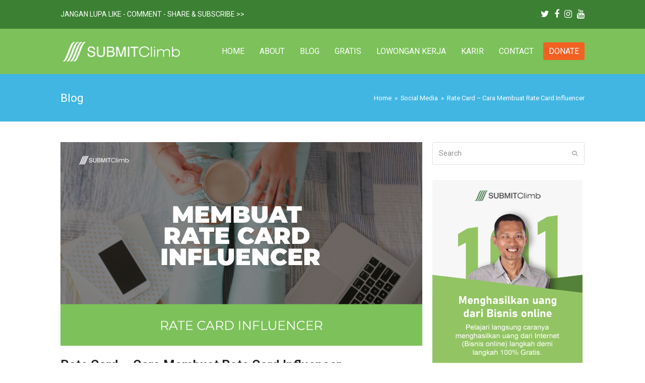

--- FILE ---
content_type: text/html; charset=UTF-8
request_url: https://submitclimb.com/cara-membuat-rate-card-influencer/
body_size: 38960
content:
<!doctype html>
<html lang="en-US" prefix="og: https://ogp.me/ns#" itemscope itemtype="https://schema.org/WebPage">
<head><meta charset="UTF-8"><script>if(navigator.userAgent.match(/MSIE|Internet Explorer/i)||navigator.userAgent.match(/Trident\/7\..*?rv:11/i)){var href=document.location.href;if(!href.match(/[?&]nowprocket/)){if(href.indexOf("?")==-1){if(href.indexOf("#")==-1){document.location.href=href+"?nowprocket=1"}else{document.location.href=href.replace("#","?nowprocket=1#")}}else{if(href.indexOf("#")==-1){document.location.href=href+"&nowprocket=1"}else{document.location.href=href.replace("#","&nowprocket=1#")}}}}</script><script>class RocketLazyLoadScripts{constructor(){this.triggerEvents=["keydown","mousedown","mousemove","touchmove","touchstart","touchend","wheel"],this.userEventHandler=this._triggerListener.bind(this),this.touchStartHandler=this._onTouchStart.bind(this),this.touchMoveHandler=this._onTouchMove.bind(this),this.touchEndHandler=this._onTouchEnd.bind(this),this.clickHandler=this._onClick.bind(this),this.interceptedClicks=[],window.addEventListener("pageshow",(e=>{this.persisted=e.persisted})),window.addEventListener("DOMContentLoaded",(()=>{this._preconnect3rdParties()})),this.delayedScripts={normal:[],async:[],defer:[]},this.allJQueries=[]}_addUserInteractionListener(e){document.hidden?e._triggerListener():(this.triggerEvents.forEach((t=>window.addEventListener(t,e.userEventHandler,{passive:!0}))),window.addEventListener("touchstart",e.touchStartHandler,{passive:!0}),window.addEventListener("mousedown",e.touchStartHandler),document.addEventListener("visibilitychange",e.userEventHandler))}_removeUserInteractionListener(){this.triggerEvents.forEach((e=>window.removeEventListener(e,this.userEventHandler,{passive:!0}))),document.removeEventListener("visibilitychange",this.userEventHandler)}_onTouchStart(e){"HTML"!==e.target.tagName&&(window.addEventListener("touchend",this.touchEndHandler),window.addEventListener("mouseup",this.touchEndHandler),window.addEventListener("touchmove",this.touchMoveHandler,{passive:!0}),window.addEventListener("mousemove",this.touchMoveHandler),e.target.addEventListener("click",this.clickHandler),this._renameDOMAttribute(e.target,"onclick","rocket-onclick"))}_onTouchMove(e){window.removeEventListener("touchend",this.touchEndHandler),window.removeEventListener("mouseup",this.touchEndHandler),window.removeEventListener("touchmove",this.touchMoveHandler,{passive:!0}),window.removeEventListener("mousemove",this.touchMoveHandler),e.target.removeEventListener("click",this.clickHandler),this._renameDOMAttribute(e.target,"rocket-onclick","onclick")}_onTouchEnd(e){window.removeEventListener("touchend",this.touchEndHandler),window.removeEventListener("mouseup",this.touchEndHandler),window.removeEventListener("touchmove",this.touchMoveHandler,{passive:!0}),window.removeEventListener("mousemove",this.touchMoveHandler)}_onClick(e){e.target.removeEventListener("click",this.clickHandler),this._renameDOMAttribute(e.target,"rocket-onclick","onclick"),this.interceptedClicks.push(e),e.preventDefault(),e.stopPropagation(),e.stopImmediatePropagation()}_replayClicks(){window.removeEventListener("touchstart",this.touchStartHandler,{passive:!0}),window.removeEventListener("mousedown",this.touchStartHandler),this.interceptedClicks.forEach((e=>{e.target.dispatchEvent(new MouseEvent("click",{view:e.view,bubbles:!0,cancelable:!0}))}))}_renameDOMAttribute(e,t,n){e.hasAttribute&&e.hasAttribute(t)&&(event.target.setAttribute(n,event.target.getAttribute(t)),event.target.removeAttribute(t))}_triggerListener(){this._removeUserInteractionListener(this),"loading"===document.readyState?document.addEventListener("DOMContentLoaded",this._loadEverythingNow.bind(this)):this._loadEverythingNow()}_preconnect3rdParties(){let e=[];document.querySelectorAll("script[type=rocketlazyloadscript]").forEach((t=>{if(t.hasAttribute("src")){const n=new URL(t.src).origin;n!==location.origin&&e.push({src:n,crossOrigin:t.crossOrigin||"module"===t.getAttribute("data-rocket-type")})}})),e=[...new Map(e.map((e=>[JSON.stringify(e),e]))).values()],this._batchInjectResourceHints(e,"preconnect")}async _loadEverythingNow(){this.lastBreath=Date.now(),this._delayEventListeners(),this._delayJQueryReady(this),this._handleDocumentWrite(),this._registerAllDelayedScripts(),this._preloadAllScripts(),await this._loadScriptsFromList(this.delayedScripts.normal),await this._loadScriptsFromList(this.delayedScripts.defer),await this._loadScriptsFromList(this.delayedScripts.async);try{await this._triggerDOMContentLoaded(),await this._triggerWindowLoad()}catch(e){}window.dispatchEvent(new Event("rocket-allScriptsLoaded")),this._replayClicks()}_registerAllDelayedScripts(){document.querySelectorAll("script[type=rocketlazyloadscript]").forEach((e=>{e.hasAttribute("src")?e.hasAttribute("async")&&!1!==e.async?this.delayedScripts.async.push(e):e.hasAttribute("defer")&&!1!==e.defer||"module"===e.getAttribute("data-rocket-type")?this.delayedScripts.defer.push(e):this.delayedScripts.normal.push(e):this.delayedScripts.normal.push(e)}))}async _transformScript(e){return await this._littleBreath(),new Promise((t=>{const n=document.createElement("script");[...e.attributes].forEach((e=>{let t=e.nodeName;"type"!==t&&("data-rocket-type"===t&&(t="type"),n.setAttribute(t,e.nodeValue))})),e.hasAttribute("src")?(n.addEventListener("load",t),n.addEventListener("error",t)):(n.text=e.text,t());try{e.parentNode.replaceChild(n,e)}catch(e){t()}}))}async _loadScriptsFromList(e){const t=e.shift();return t?(await this._transformScript(t),this._loadScriptsFromList(e)):Promise.resolve()}_preloadAllScripts(){this._batchInjectResourceHints([...this.delayedScripts.normal,...this.delayedScripts.defer,...this.delayedScripts.async],"preload")}_batchInjectResourceHints(e,t){var n=document.createDocumentFragment();e.forEach((e=>{if(e.src){const i=document.createElement("link");i.href=e.src,i.rel=t,"preconnect"!==t&&(i.as="script"),e.getAttribute&&"module"===e.getAttribute("data-rocket-type")&&(i.crossOrigin=!0),e.crossOrigin&&(i.crossOrigin=e.crossOrigin),n.appendChild(i)}})),document.head.appendChild(n)}_delayEventListeners(){let e={};function t(t,n){!function(t){function n(n){return e[t].eventsToRewrite.indexOf(n)>=0?"rocket-"+n:n}e[t]||(e[t]={originalFunctions:{add:t.addEventListener,remove:t.removeEventListener},eventsToRewrite:[]},t.addEventListener=function(){arguments[0]=n(arguments[0]),e[t].originalFunctions.add.apply(t,arguments)},t.removeEventListener=function(){arguments[0]=n(arguments[0]),e[t].originalFunctions.remove.apply(t,arguments)})}(t),e[t].eventsToRewrite.push(n)}function n(e,t){let n=e[t];Object.defineProperty(e,t,{get:()=>n||function(){},set(i){e["rocket"+t]=n=i}})}t(document,"DOMContentLoaded"),t(window,"DOMContentLoaded"),t(window,"load"),t(window,"pageshow"),t(document,"readystatechange"),n(document,"onreadystatechange"),n(window,"onload"),n(window,"onpageshow")}_delayJQueryReady(e){let t=window.jQuery;Object.defineProperty(window,"jQuery",{get:()=>t,set(n){if(n&&n.fn&&!e.allJQueries.includes(n)){n.fn.ready=n.fn.init.prototype.ready=function(t){e.domReadyFired?t.bind(document)(n):document.addEventListener("rocket-DOMContentLoaded",(()=>t.bind(document)(n)))};const t=n.fn.on;n.fn.on=n.fn.init.prototype.on=function(){if(this[0]===window){function e(e){return e.split(" ").map((e=>"load"===e||0===e.indexOf("load.")?"rocket-jquery-load":e)).join(" ")}"string"==typeof arguments[0]||arguments[0]instanceof String?arguments[0]=e(arguments[0]):"object"==typeof arguments[0]&&Object.keys(arguments[0]).forEach((t=>{delete Object.assign(arguments[0],{[e(t)]:arguments[0][t]})[t]}))}return t.apply(this,arguments),this},e.allJQueries.push(n)}t=n}})}async _triggerDOMContentLoaded(){this.domReadyFired=!0,await this._littleBreath(),document.dispatchEvent(new Event("rocket-DOMContentLoaded")),await this._littleBreath(),window.dispatchEvent(new Event("rocket-DOMContentLoaded")),await this._littleBreath(),document.dispatchEvent(new Event("rocket-readystatechange")),await this._littleBreath(),document.rocketonreadystatechange&&document.rocketonreadystatechange()}async _triggerWindowLoad(){await this._littleBreath(),window.dispatchEvent(new Event("rocket-load")),await this._littleBreath(),window.rocketonload&&window.rocketonload(),await this._littleBreath(),this.allJQueries.forEach((e=>e(window).trigger("rocket-jquery-load"))),await this._littleBreath();const e=new Event("rocket-pageshow");e.persisted=this.persisted,window.dispatchEvent(e),await this._littleBreath(),window.rocketonpageshow&&window.rocketonpageshow({persisted:this.persisted})}_handleDocumentWrite(){const e=new Map;document.write=document.writeln=function(t){const n=document.currentScript,i=document.createRange(),r=n.parentElement;let o=e.get(n);void 0===o&&(o=n.nextSibling,e.set(n,o));const s=document.createDocumentFragment();i.setStart(s,0),s.appendChild(i.createContextualFragment(t)),r.insertBefore(s,o)}}async _littleBreath(){Date.now()-this.lastBreath>45&&(await this._requestAnimFrame(),this.lastBreath=Date.now())}async _requestAnimFrame(){return document.hidden?new Promise((e=>setTimeout(e))):new Promise((e=>requestAnimationFrame(e)))}static run(){const e=new RocketLazyLoadScripts;e._addUserInteractionListener(e)}}RocketLazyLoadScripts.run();</script>

<link rel="profile" href="https://gmpg.org/xfn/11">
<meta name="generator" content="Total WordPress Theme v5.3">
<meta name="viewport" content="width=device-width, initial-scale=1">

<!-- Search Engine Optimization by Rank Math - https://s.rankmath.com/home -->
<title>Rate Card Influencer - Cara Membuat Rate Card Influencer</title><style id="rocket-critical-css">.screen-reader-text{border:0;clip:rect(1px,1px,1px,1px);-webkit-clip-path:inset(50%);clip-path:inset(50%);height:1px;margin:-1px;overflow:hidden;padding:0;position:absolute;width:1px;word-wrap:normal!important}html,body,div,span,h1,p,img,ins,strong,ul,li,form,label,article,aside,header,nav{margin:0;padding:0;border:0;outline:0;font-size:100%;font:inherit;vertical-align:baseline;font-family:inherit;font-style:inherit;font-weight:inherit}article,aside,header,nav{display:block}html{font-size:62.5%;-webkit-text-size-adjust:100%;-ms-text-size-adjust:100%}*,*:before,*:after{-webkit-box-sizing:border-box;-moz-box-sizing:border-box;box-sizing:border-box}article,aside,header,main,nav{display:block}a img{border:0}img{max-width:100%;height:auto}ul.dropdown-menu{position:static;top:initial;left:initial;z-index:initial;display:block;min-width:0;font-size:inherit;color:initial;text-align:initial;background-color:transparent;background-clip:initial;border:none;border-radius:0}.screen-reader-text{clip:rect(1px,1px,1px,1px);position:absolute!important;height:1px;width:1px;overflow:hidden}.skip-to-content{position:absolute;left:8px;top:-46px;opacity:0;color:#1a73e8}body{background-color:#fff;font-family:-apple-system,BlinkMacSystemFont,segoe ui,Roboto,Helvetica,Arial,sans-serif,apple color emoji,segoe ui emoji,segoe ui symbol;font-size:13px;line-height:1.65;color:#616161}.container{width:980px;margin:0 auto}body.wpex-responsive .container{max-width:90%}body.has-sidebar .content-area{width:69%;float:left;position:relative}#sidebar{width:26%;float:right}#outer-wrap{overflow:hidden}#wrap{position:relative}body.content-right-sidebar #content-wrap .content-area,.content-right-sidebar .content-area{float:left}body.content-right-sidebar #content-wrap #sidebar,.content-right-sidebar #sidebar{float:right}.wpex-clr:after{content:"";display:block;height:0;clear:both;visibility:hidden}p{margin:0 0 20px}strong{font-weight:700}a{color:#1a73e8;text-decoration:none}h1{font-weight:600;color:#222;line-height:1.4;margin:30px 0 20px}h3 a{color:inherit}h1{font-size:1.846em}ul{margin:0 0 20px 30px}button,input,textarea{font-size:100%;line-height:inherit;margin:0;vertical-align:baseline}input[type=search],textarea{display:inline-block;color:#616161;padding:6px 10px;font-family:inherit;font-weight:inherit;font-size:1em;line-height:1.65;max-width:100%;border:1px solid #e1e1e1;background:#fff;border-radius:3px;text-align:inherit;-webkit-appearance:none;-moz-appearance:none;appearance:none}input[type=search]::-webkit-search-decoration,input[type=search]::-webkit-search-cancel-button,input[type=search]::-webkit-search-results-button,input[type=search]::-webkit-search-results-decoration{display:none}textarea{width:100%;max-width:100%;-webkit-appearance:none;-moz-appearance:none;appearance:none}input:-webkit-autofill{filter:none}::-webkit-input-placeholder{color:inherit;opacity:.7}:-moz-placeholder{color:inherit;opacity:.7}::-moz-placeholder{color:inherit;opacity:.7}:-ms-input-placeholder{color:inherit;opacity:.7}@supports (-webkit-overflow-scrolling:touch){input[type=search],textarea{font-size:16px}}button{display:inline-block;background-color:#1a73e8;color:#fff;padding:.538em 1.077em;font-family:inherit;font-size:.923em;font-weight:400;border:0;line-height:1.65;-webkit-appearance:none;-webkit-font-smoothing:inherit;text-decoration:none!important;text-align:center;max-width:100%;border-radius:3px}.main-navigation .menu-button>a>span.link-inner{background:#1a73e8;color:#fff}.alignleft{float:left;margin:0 20px 10px 0}.wpex-bars{position:relative;display:inline-block;height:16px;width:22px;line-height:normal;box-sizing:content-box}.wpex-bars>span,.wpex-bars>span::before,.wpex-bars>span::after{background:#616161;content:'';display:block;left:0;position:absolute;height:3px;width:100%;transform-style:preserve-3d}.wpex-bars>span{top:50%;margin-top:-1px}.wpex-bars>span::before{top:-7px}.wpex-bars>span::after{bottom:-7px}.wpex-social-btn{display:inline-block;font-size:inherit;color:inherit;padding:0;height:1.846em;line-height:1.846em;width:1.846em;text-align:center;border-radius:inherit;box-sizing:content-box}.wpex-site-overlay{position:fixed;top:0;left:0;width:100%;height:100%;z-index:9999;opacity:0;visibility:hidden;background-color:rgba(0,0,0,.65)}#post-media{position:relative}#comments #cancel-comment-reply-link{font-size:.923em;color:red;float:right;font-weight:400;text-decoration:underline}#comments #commentform label{display:inline-block;margin-bottom:5px;color:#484848}#site-scroll-top{height:35px;line-height:35px;width:35px;font-size:16px;z-index:998}.site-breadcrumbs{color:#bcbcbc}.site-breadcrumbs a{color:#777}#top-bar-social a{display:block;font-size:14px}#top-bar-social a.wpex-social-btn{height:26px;line-height:26px;width:26px;padding:0}#top-bar-social a.wpex-social-btn-no-style{color:#bbb;font-size:18px;width:auto}#site-header{padding:0!important;position:relative}#site-header-inner{position:relative;padding-top:30px;padding-bottom:30px;height:100%}#site-logo{display:table}#site-logo a{height:100%;padding:0;margin:0;text-decoration:none}#site-logo img{display:inline;vertical-align:middle;height:auto;max-width:100%}#site-logo-inner{display:table-cell;vertical-align:middle}#site-navigation a{text-decoration:none}#site-navigation>ul>li>a:not([href]){outline:0}#site-navigation .dropdown-menu ul.sub-menu{background:#fff;border:1px solid #eee}#site-navigation .dropdown-menu ul.sub-menu li.menu-item{padding:0}#site-navigation .dropdown-menu ul.sub-menu li.menu-item a{display:block;float:none;padding:8px 12px;height:auto;margin:0;border:0;line-height:1.4em;color:#666;font-size:.923em;border-bottom:1px solid #eee}#site-navigation .dropdown-menu ul.sub-menu li:last-child>a{border-bottom:0}.header-one #site-logo{float:left;height:100%}.navbar-style-one{position:absolute;right:-15px;top:50%;margin-top:-25px;height:50px}body:not(.navbar-has-inner-span-bg) .navbar-style-one .dropdown-menu>li:last-child.menu-button{margin-right:11px}.navbar-style-one .dropdown-menu>li.menu-item>a{display:block;height:50px;line-height:50px;padding:0 4px;color:#555}.navbar-style-one .dropdown-menu>li.menu-item>a>span.link-inner{display:inline-block;line-height:normal;padding:.5em 11px;border-radius:3px}#mobile-menu a{position:relative;display:inline-block;color:inherit;font-size:22px}body.wpex-mobile-toggle-menu-icon_buttons #mobile-menu{height:30px;line-height:30px;margin-top:-15px}.wpex-dropdowns-caret .dropdown-menu ul.sub-menu::before{content:"";display:block;position:absolute;top:-7px;left:12px;border-right:7px solid transparent;border-left:7px solid transparent;border-bottom:7px solid #ddd;border-bottom-color:rgba(0,0,0,.15)}.wpex-dropdowns-caret .dropdown-menu ul.sub-menu::after{content:"";display:block;position:absolute;top:-6px;left:13px;border-right:6px solid transparent;border-left:6px solid transparent;border-bottom:6px solid #fff}.sidebar-box input{max-width:100%}.entry-title{display:block;line-height:1.4;margin:0;font-family:inherit;font-size:1.077em;font-weight:600;color:#222;overflow-wrap:break-word;word-wrap:break-word;letter-spacing:normal;font-style:normal;text-transform:none}.searchform{position:relative}.searchform label{margin:0;padding:0;display:block}.searchform input{width:100%;background-repeat:no-repeat;background-position:right center;padding:.7em 30px .7em .8em}.searchform .searchform-submit{position:absolute;top:50%;right:14px;height:20px;line-height:20px;margin:-10px 0 0;background:0 0;padding:0;border:0;outline:0;color:inherit;font-size:.846em;opacity:.5}#site-scroll-top{font-family:ticons}.searchform input:after{font-family:ticons;font-weight:400;font-style:normal;letter-spacing:normal;text-rendering:auto;-webkit-font-smoothing:antialiased;-moz-osx-font-smoothing:grayscale}.sf-menu,.sf-menu ul.sub-menu{margin:0;padding:0;list-style:none}.sf-menu ul.sub-menu{position:absolute;display:none;top:100%;left:0;z-index:10001;min-width:140px}.sf-menu>li.menu-item{float:left}.sf-menu li.menu-item>a{display:block;position:relative}.sf-menu{float:left}.sf-menu li.menu-item{position:relative;white-space:nowrap}@media only screen and (max-width:959px){body.has-sidebar .content-area,#sidebar{width:100%;max-width:none}}@media only screen and (max-width:767px){body.has-sidebar .content-area,#sidebar{float:none;width:100%!important}}.wpex-items-center{align-items:center}.wpex-bg-gray-100{background-color:#f7f7f7}.wpex-border-gray-200{border-color:#eee}.wpex-border-main{border-color:#eee}.wpex-border-solid{border-style:solid}.wpex-border-t{border-top-width:1px}.wpex-border-b{border-bottom-width:1px}.wpex-box-content{box-sizing:content-box}.wpex-hidden{display:none}.wpex-block{display:block}.wpex-inline-block{display:inline-block}.wpex-inline-flex{display:-webkit-inline-box;display:-ms-inline-flexbox;display:inline-flex}.wpex-inherit-font-family{font-family:inherit}.wpex-not-italic{font-style:normal}.wpex-text-sm{font-size:.923em}.wpex-text-2xl{font-size:1.615em}.wpex-text-3xl{font-size:1.846em}.wpex-font-normal{font-weight:400}.wpex-justify-between{justify-content:space-between}.wpex-tracking-normal{letter-spacing:0}.wpex-leading-normal{line-height:1.5}.wpex-list-none{list-style-type:none}.wpex-first-mt-0>:first-child{margin-top:0}.wpex-last-mr-0>:last-child{margin-right:0}.wpex-m-0{margin:0}.wpex-mr-10{margin-right:10px}.wpex-mt-10{margin-top:10px}.wpex-mb-10{margin-bottom:10px}.wpex-mt-20{margin-top:20px}.wpex-mb-20{margin-bottom:20px}.wpex-mr-25{margin-right:25px}.wpex-mb-25{margin-bottom:25px}.wpex-mb-30{margin-bottom:30px}.wpex-mb-40{margin-bottom:40px}.wpex-opacity-0{opacity:0}.wpex-py-15{padding-top:15px;padding-bottom:15px}.wpex-py-20{padding-top:20px;padding-bottom:20px}.wpex-fixed{position:fixed}.wpex-relative{position:relative}.wpex-absolute{position:absolute}.wpex-top-50{top:50%}.wpex-right-0{right:0}.wpex-bottom-0{bottom:0}.wpex-text-center{text-align:center}.wpex-text-gray-500{color:#9e9e9e}.wpex-text-gray-700{color:#616161}.wpex-text-gray-900{color:#222}.wpex-no-underline{text-decoration:none!important}.wpex-align-middle{vertical-align:middle}.wpex-align-bottom{vertical-align:bottom}.wpex-invisible{visibility:hidden}@media only screen and (min-width:768px){.wpex-md-flex{display:-webkit-box;display:-ms-flexbox;display:flex}.wpex-md-text-right{text-align:right}.wpex-md-text-initial{text-align:initial}.wpex-md-items-center{align-items:center}.wpex-md-flex-wrap{flex-wrap:wrap}.wpex-md-justify-between{justify-content:space-between}.wpex-md-mt-0{margin-top:0}.wpex-md-mr-15{margin-right:15px}}body .wpex-round{border-radius:9999px}@font-face{font-family:ticons;src:url(https://submitclimb.com/wp-content/themes/Total/assets/lib/ticons/fonts/ticons.eot);src:url(https://submitclimb.com/wp-content/themes/Total/assets/lib/ticons/fonts/ticons.eot?#iefix) format('embedded-opentype'),url(https://submitclimb.com/wp-content/themes/Total/assets/lib/ticons/fonts/ticons.woff2) format('woff2'),url(https://submitclimb.com/wp-content/themes/Total/assets/lib/ticons/fonts/ticons.woff) format('woff'),url(https://submitclimb.com/wp-content/themes/Total/assets/lib/ticons/fonts/ticons.ttf) format('truetype'),url(https://submitclimb.com/wp-content/themes/Total/assets/lib/ticons/fonts/ticons.svg#ticons) format('svg');font-weight:400;font-style:normal;font-display:swap}.ticon{display:inline-block;font:normal normal normal 14px/1 ticons;font-size:inherit;text-rendering:auto;-webkit-font-smoothing:antialiased;-moz-osx-font-smoothing:grayscale}.ticon-search:before{content:"\f002"}.ticon-chevron-up:before{content:"\f077"}.ticon-twitter:before{content:"\f099"}.ticon-facebook:before{content:"\f09a"}.ticon-youtube:before{content:"\f167"}.ticon-instagram:before{content:"\f16d"}</style><link rel="preload" as="style" href="https://fonts.googleapis.com/css?family=Lato%3A100%2C300%2Cregular%2C700%2C900%7COpen%20Sans%3A300%7CIndie%20Flower%3Aregular%7COswald%3A300%2Cregular%2C700%7CCookie&#038;subset=latin%2Clatin-ext&#038;display=swap" /><link rel="stylesheet" href="https://fonts.googleapis.com/css?family=Lato%3A100%2C300%2Cregular%2C700%2C900%7COpen%20Sans%3A300%7CIndie%20Flower%3Aregular%7COswald%3A300%2Cregular%2C700%7CCookie&#038;subset=latin%2Clatin-ext&#038;display=swap" media="print" onload="this.media='all'" /><noscript><link rel="stylesheet" href="https://fonts.googleapis.com/css?family=Lato%3A100%2C300%2Cregular%2C700%2C900%7COpen%20Sans%3A300%7CIndie%20Flower%3Aregular%7COswald%3A300%2Cregular%2C700%7CCookie&#038;subset=latin%2Clatin-ext&#038;display=swap" /></noscript><link rel="preload" as="style" href="https://fonts.googleapis.com/css2?family=Roboto:ital,wght@0,100;0,200;0,300;0,400;0,500;0,600;0,700;0,800;0,900;1,100;1,200;1,300;1,400;1,500;1,600;1,700;1,800;1,900&#038;subset=latin&#038;display=swap" /><link rel="stylesheet" href="https://fonts.googleapis.com/css2?family=Roboto:ital,wght@0,100;0,200;0,300;0,400;0,500;0,600;0,700;0,800;0,900;1,100;1,200;1,300;1,400;1,500;1,600;1,700;1,800;1,900&#038;subset=latin&#038;display=swap" media="print" onload="this.media='all'" /><noscript><link rel="stylesheet" href="https://fonts.googleapis.com/css2?family=Roboto:ital,wght@0,100;0,200;0,300;0,400;0,500;0,600;0,700;0,800;0,900;1,100;1,200;1,300;1,400;1,500;1,600;1,700;1,800;1,900&#038;subset=latin&#038;display=swap" /></noscript>
<meta name="description" content="Apa itu Rate Card Influencer dan Bagaimana cara membuat Rate Card Influencer agar terlihat profesional dan masuk akal? Pelajari di sini"/>
<meta name="robots" content="follow, index, max-snippet:-1, max-video-preview:-1, max-image-preview:large"/>
<link rel="canonical" href="https://submitclimb.com/cara-membuat-rate-card-influencer/" />
<meta property="og:locale" content="en_US" />
<meta property="og:type" content="article" />
<meta property="og:title" content="Rate Card Influencer - Cara Membuat Rate Card Influencer" />
<meta property="og:description" content="Apa itu Rate Card Influencer dan Bagaimana cara membuat Rate Card Influencer agar terlihat profesional dan masuk akal? Pelajari di sini" />
<meta property="og:url" content="https://submitclimb.com/cara-membuat-rate-card-influencer/" />
<meta property="og:site_name" content="SUBMITClimb: Blog Bisnis Online dan Belajar Internet Marketing" />
<meta property="article:publisher" content="https://www.facebook.com/submitclimb/" />
<meta property="article:author" content="https://www.facebook.com/submitclimb" />
<meta property="article:section" content="Social Media" />
<meta property="og:updated_time" content="2021-09-17T13:31:43+00:00" />
<meta property="og:image" content="https://submitclimb.com/wp-content/uploads/2021/09/Rate-Card-Cara-Membuat-Rate-Card-Influencer.jpg" />
<meta property="og:image:secure_url" content="https://submitclimb.com/wp-content/uploads/2021/09/Rate-Card-Cara-Membuat-Rate-Card-Influencer.jpg" />
<meta property="og:image:width" content="1280" />
<meta property="og:image:height" content="720" />
<meta property="og:image:alt" content="Rate Card - Cara Membuat Rate Card Influencer" />
<meta property="og:image:type" content="image/jpeg" />
<meta property="article:published_time" content="2021-09-17T13:31:32+00:00" />
<meta property="article:modified_time" content="2021-09-17T13:31:43+00:00" />
<meta name="twitter:card" content="summary_large_image" />
<meta name="twitter:title" content="Rate Card Influencer - Cara Membuat Rate Card Influencer" />
<meta name="twitter:description" content="Apa itu Rate Card Influencer dan Bagaimana cara membuat Rate Card Influencer agar terlihat profesional dan masuk akal? Pelajari di sini" />
<meta name="twitter:site" content="@submitclimb" />
<meta name="twitter:creator" content="@submitclimb" />
<meta name="twitter:image" content="https://submitclimb.com/wp-content/uploads/2021/09/Rate-Card-Cara-Membuat-Rate-Card-Influencer.jpg" />
<meta name="twitter:label1" content="Written by" />
<meta name="twitter:data1" content="SUBMITCLimb" />
<meta name="twitter:label2" content="Time to read" />
<meta name="twitter:data2" content="11 minutes" />
<script type="application/ld+json" class="rank-math-schema">{"@context":"https://schema.org","@graph":[{"@type":["Person","Organization"],"@id":"https://submitclimb.com/#person","name":"SUBMITCLimb"},{"@type":"WebSite","@id":"https://submitclimb.com/#website","url":"https://submitclimb.com","name":"SUBMITCLimb","publisher":{"@id":"https://submitclimb.com/#person"},"inLanguage":"en-US"},{"@type":"ImageObject","@id":"https://submitclimb.com/wp-content/uploads/2021/09/Rate-Card-Cara-Membuat-Rate-Card-Influencer.jpg","url":"https://submitclimb.com/wp-content/uploads/2021/09/Rate-Card-Cara-Membuat-Rate-Card-Influencer.jpg","width":"1280","height":"720","caption":"Rate Card - Cara Membuat Rate Card Influencer","inLanguage":"en-US"},{"@type":"WebPage","@id":"https://submitclimb.com/cara-membuat-rate-card-influencer/#webpage","url":"https://submitclimb.com/cara-membuat-rate-card-influencer/","name":"Rate Card Influencer - Cara Membuat Rate Card Influencer","datePublished":"2021-09-17T13:31:32+00:00","dateModified":"2021-09-17T13:31:43+00:00","isPartOf":{"@id":"https://submitclimb.com/#website"},"primaryImageOfPage":{"@id":"https://submitclimb.com/wp-content/uploads/2021/09/Rate-Card-Cara-Membuat-Rate-Card-Influencer.jpg"},"inLanguage":"en-US"},{"@type":"Person","@id":"https://submitclimb.com/cara-membuat-rate-card-influencer/#author","name":"SUBMITCLimb","image":{"@type":"ImageObject","@id":"https://secure.gravatar.com/avatar/fc93dff7a7a3b1a426ca9aa136357bb0?s=96&amp;r=g","url":"https://secure.gravatar.com/avatar/fc93dff7a7a3b1a426ca9aa136357bb0?s=96&amp;r=g","caption":"SUBMITCLimb","inLanguage":"en-US"},"sameAs":["https://submitclimb.com/","https://www.facebook.com/submitclimb","https://twitter.com/submitclimb"]},{"@type":"BlogPosting","headline":"Rate Card Influencer - Cara Membuat Rate Card Influencer","keywords":"Rate Card Influencer","datePublished":"2021-09-17T13:31:32+00:00","dateModified":"2021-09-17T13:31:43+00:00","articleSection":"Artikel, Bisnis, Digital Marketing, Influencer Marketing, Social Media","author":{"@id":"https://submitclimb.com/cara-membuat-rate-card-influencer/#author"},"publisher":{"@id":"https://submitclimb.com/#person"},"description":"Apa itu Rate Card Influencer dan Bagaimana cara membuat Rate Card Influencer agar terlihat profesional dan masuk akal? Pelajari di sini","name":"Rate Card Influencer - Cara Membuat Rate Card Influencer","@id":"https://submitclimb.com/cara-membuat-rate-card-influencer/#richSnippet","isPartOf":{"@id":"https://submitclimb.com/cara-membuat-rate-card-influencer/#webpage"},"image":{"@id":"https://submitclimb.com/wp-content/uploads/2021/09/Rate-Card-Cara-Membuat-Rate-Card-Influencer.jpg"},"inLanguage":"en-US","mainEntityOfPage":{"@id":"https://submitclimb.com/cara-membuat-rate-card-influencer/#webpage"}}]}</script>
<!-- /Rank Math WordPress SEO plugin -->

<link rel='dns-prefetch' href='//fonts.googleapis.com' />
<link rel='dns-prefetch' href='//maps.googleapis.com' />
<link rel='dns-prefetch' href='//maps.gstatic.com' />
<link rel='dns-prefetch' href='//fonts.gstatic.com' />
<link rel='dns-prefetch' href='//use.fontawesome.com' />
<link rel='dns-prefetch' href='//ajax.googleapis.com' />
<link rel='dns-prefetch' href='//apis.google.com' />
<link rel='dns-prefetch' href='//google-analytics.com' />
<link rel='dns-prefetch' href='//www.google-analytics.com' />
<link rel='dns-prefetch' href='//ssl.google-analytics.com' />
<link rel='dns-prefetch' href='//www.googletagmanager.com' />
<link rel='dns-prefetch' href='//www.googletagservices.com' />
<link rel='dns-prefetch' href='//googleads.g.doubleclick.net' />
<link rel='dns-prefetch' href='//adservice.google.com' />
<link rel='dns-prefetch' href='//pagead2.googlesyndication.com' />
<link rel='dns-prefetch' href='//tpc.googlesyndication.com' />
<link rel='dns-prefetch' href='//youtube.com' />
<link rel='dns-prefetch' href='//i.ytimg.com' />
<link rel='dns-prefetch' href='//player.vimeo.com' />
<link rel='dns-prefetch' href='//api.pinterest.com' />
<link rel='dns-prefetch' href='//assets.pinterest.com' />
<link rel='dns-prefetch' href='//connect.facebook.net' />
<link rel='dns-prefetch' href='//platform.twitter.com' />
<link rel='dns-prefetch' href='//syndication.twitter.com' />
<link rel='dns-prefetch' href='//platform.instagram.com' />
<link rel='dns-prefetch' href='//referrer.disqus.com' />
<link rel='dns-prefetch' href='//c.disquscdn.com' />
<link rel='dns-prefetch' href='//cdnjs.cloudflare.com' />
<link rel='dns-prefetch' href='//cdn.ampproject.org' />
<link rel='dns-prefetch' href='//pixel.wp.com' />
<link rel='dns-prefetch' href='//disqus.com' />
<link rel='dns-prefetch' href='//s.gravatar.com' />
<link rel='dns-prefetch' href='//0.gravatar.com' />
<link rel='dns-prefetch' href='//2.gravatar.com' />
<link rel='dns-prefetch' href='//1.gravatar.com' />
<link rel='dns-prefetch' href='//sitename.disqus.com' />
<link rel='dns-prefetch' href='//s7.addthis.com' />
<link rel='dns-prefetch' href='//platform.linkedin.com' />
<link rel='dns-prefetch' href='//w.sharethis.com' />
<link rel='dns-prefetch' href='//s0.wp.com' />
<link rel='dns-prefetch' href='//s1.wp.com' />
<link rel='dns-prefetch' href='//s2.wp.com' />
<link rel='dns-prefetch' href='//stats.wp.com' />
<link rel='dns-prefetch' href='//ajax.microsoft.com' />
<link rel='dns-prefetch' href='//ajax.aspnetcdn.com' />
<link rel='dns-prefetch' href='//s3.amazonaws.com' />
<link rel='dns-prefetch' href='//code.jquery.com' />
<link rel='dns-prefetch' href='//stackpath.bootstrapcdn.com' />
<link rel='dns-prefetch' href='//github.githubassets.com' />
<link rel='dns-prefetch' href='//ad.doubleclick.net' />
<link rel='dns-prefetch' href='//stats.g.doubleclick.net' />
<link rel='dns-prefetch' href='//cm.g.doubleclick.net' />
<link rel='dns-prefetch' href='//stats.buysellads.com' />
<link rel='dns-prefetch' href='//s3.buysellads.com' />
<link href='https://fonts.gstatic.com' crossorigin rel='preconnect' />
<link rel="alternate" type="application/rss+xml" title="SUBMITClimb: Blog Bisnis Online dan Belajar Internet Marketing &raquo; Feed" href="https://submitclimb.com/feed/" />
<link rel="alternate" type="application/rss+xml" title="SUBMITClimb: Blog Bisnis Online dan Belajar Internet Marketing &raquo; Comments Feed" href="https://submitclimb.com/comments/feed/" />
<link rel="alternate" type="application/rss+xml" title="SUBMITClimb: Blog Bisnis Online dan Belajar Internet Marketing &raquo; Rate Card &#8211; Cara Membuat Rate Card Influencer Comments Feed" href="https://submitclimb.com/cara-membuat-rate-card-influencer/feed/" />
<link data-minify="1" rel='preload'   href='https://submitclimb.com/wp-content/cache/min/1/wp-content/themes/Total/assets/css/wpex-contact-form-7.css?ver=1665033568' data-rocket-async="style" as="style" onload="this.onload=null;this.rel='stylesheet'" onerror="this.removeAttribute('data-rocket-async')"  media='all' />
<link data-minify="1" rel='preload'   href='https://submitclimb.com/wp-content/cache/min/1/wp-content/plugins/js_composer/assets/css/js_composer.min.css?ver=1665033568' data-rocket-async="style" as="style" onload="this.onload=null;this.rel='stylesheet'" onerror="this.removeAttribute('data-rocket-async')"  media='all' />
<link rel='preload'   href='https://submitclimb.com/wp-includes/css/dist/block-library/style.min.css?ver=5.8.12' data-rocket-async="style" as="style" onload="this.onload=null;this.rel='stylesheet'" onerror="this.removeAttribute('data-rocket-async')"  media='all' />
<link rel='preload'   href='https://submitclimb.com/wp-content/plugins/quick-adsense-reloaded/includes/gutenberg/dist/blocks.style.build.css?ver=2.0.59' data-rocket-async="style" as="style" onload="this.onload=null;this.rel='stylesheet'" onerror="this.removeAttribute('data-rocket-async')"  media='all' />
<link data-minify="1" rel='preload'   href='https://submitclimb.com/wp-content/cache/min/1/wp-content/plugins/LayerSlider/static/css/layerslider.css?ver=1665033568' data-rocket-async="style" as="style" onload="this.onload=null;this.rel='stylesheet'" onerror="this.removeAttribute('data-rocket-async')"  media='all' />

<link data-minify="1" rel='preload'   href='https://submitclimb.com/wp-content/cache/min/1/wp-content/plugins/click-to-tweet-by-todaymade/assets/css/styles.css?ver=1665033568' data-rocket-async="style" as="style" onload="this.onload=null;this.rel='stylesheet'" onerror="this.removeAttribute('data-rocket-async')"  media='all' />
<link data-minify="1" rel='preload'   href='https://submitclimb.com/wp-content/cache/min/1/wp-content/themes/Total/style.css?ver=1665033568' data-rocket-async="style" as="style" onload="this.onload=null;this.rel='stylesheet'" onerror="this.removeAttribute('data-rocket-async')"  media='all' />
<link data-minify="1" rel='preload'   href='https://submitclimb.com/wp-content/cache/min/1/wp-content/plugins/tablepress/css/default.min.css?ver=1665033568' data-rocket-async="style" as="style" onload="this.onload=null;this.rel='stylesheet'" onerror="this.removeAttribute('data-rocket-async')"  media='all' />
<link data-minify="1" rel='preload'   href='https://submitclimb.com/wp-content/cache/min/1/wp-content/themes/Total/assets/css/wpex-tablepress.css?ver=1665033568' data-rocket-async="style" as="style" onload="this.onload=null;this.rel='stylesheet'" onerror="this.removeAttribute('data-rocket-async')"  media='all' />

<link rel='preload'   href='https://submitclimb.com/wp-content/themes/total-child-theme/style.css?ver=5.3' data-rocket-async="style" as="style" onload="this.onload=null;this.rel='stylesheet'" onerror="this.removeAttribute('data-rocket-async')"  media='all' />
<link data-minify="1" rel='preload'   href='https://submitclimb.com/wp-content/cache/min/1/wp-content/themes/Total/assets/css/wpex-mobile-menu-breakpoint-max.css?ver=1665033568' data-rocket-async="style" as="style" onload="this.onload=null;this.rel='stylesheet'" onerror="this.removeAttribute('data-rocket-async')"  media='only screen and (max-width:959px)' />
<link rel='preload'   href='https://submitclimb.com/wp-content/themes/Total/assets/css/wpex-mobile-menu-breakpoint-min.css?ver=5.3' data-rocket-async="style" as="style" onload="this.onload=null;this.rel='stylesheet'" onerror="this.removeAttribute('data-rocket-async')"  media='only screen and (min-width:960px)' />
<link data-minify="1" rel='preload'   href='https://submitclimb.com/wp-content/cache/min/1/wp-content/themes/Total/assets/css/wpex-wpbakery.css?ver=1665033568' data-rocket-async="style" as="style" onload="this.onload=null;this.rel='stylesheet'" onerror="this.removeAttribute('data-rocket-async')"  media='all' />
<link data-minify="1" rel='preload'   href='https://submitclimb.com/wp-content/cache/min/1/wp-content/themes/Total/assets/lib/ticons/css/ticons.min.css?ver=1665033568' data-rocket-async="style" as="style" onload="this.onload=null;this.rel='stylesheet'" onerror="this.removeAttribute('data-rocket-async')"  media='all' />
<link data-minify="1" rel='preload'   href='https://submitclimb.com/wp-content/cache/min/1/wp-content/themes/Total/assets/css/vcex-shortcodes.css?ver=1665033568' data-rocket-async="style" as="style" onload="this.onload=null;this.rel='stylesheet'" onerror="this.removeAttribute('data-rocket-async')"  media='all' />
<style id='quads-styles-inline-css'>

    .quads-location ins.adsbygoogle {
        background: transparent !important;
    }
    
    .quads.quads_ad_container { display: grid; grid-template-columns: auto; grid-gap: 10px; padding: 10px; }
    .grid_image{animation: fadeIn 0.5s;-webkit-animation: fadeIn 0.5s;-moz-animation: fadeIn 0.5s;
        -o-animation: fadeIn 0.5s;-ms-animation: fadeIn 0.5s;}
    .quads-ad-label { font-size: 12px; text-align: center; color: #333;}
    .quads-text-around-ad-label-text_around_left {
        width: 50%;
        float: left;
    }
    .quads-text-around-ad-label-text_around_right {
        width: 50%;
        float: right;
    }
    .quads-popupad {
        position: fixed;
        top: 0px;
        width: 68em;
        height: 100em;
        background-color: rgba(0,0,0,0.6);
        z-index: 999;
        max-width: 100em !important;
        margin: 0 auto;
    }
    .quads.quads_ad_container_ {
        position: fixed;
        top: 40%;
        left: 36%;
    }
    #btn_close{
		background-color: #fff;
		width: 25px;
		height: 25px;
		text-align: center;
		line-height: 22px;
		position: absolute;
		right: -10px;
		top: -10px;
		cursor: pointer;
		transition: all 0.5s ease;
		border-radius: 50%;
	}
    #btn_close_video{
		background-color: #fff;
		width: 25px;
		height: 25px;
		text-align: center;
		line-height: 22px;
		position: absolute;
		right: -10px;
		top: -10px;
		cursor: pointer;
		transition: all 0.5s ease;
		border-radius: 50%;
	}
    @media screen and (max-width: 480px) {
        .quads.quads_ad_container_ {
            left: 10px;
        }
    }
    
    .quads-video {
        position: fixed;
        bottom: 0px;
        z-index: 9999999;
    }
    quads_ad_container_video{
        max-width:220px;
    }
    .quads_click_impression { display: none;}
    
    .quads-sticky {
        width: 100% !important;
        background-color: hsla(0,0%,100%,.7);
        position: fixed;
        max-width: 100%!important;
        bottom:0;
        margin:0;
        text-align: center;
    }.quads-sticky .quads-location {
        text-align: center;
    }.quads-sticky .wp_quads_dfp {
        display: contents;
    }
    a.quads-sticky-ad-close {
        background-color: #fff;
        width: 25px;
        height: 25px;
        text-align: center;
        line-height: 22px;
        position: absolute;
        right: 0px;
        top: -15px;
        cursor: pointer;
        transition: all 0.5s ease;
        border-radius: 50%;
    }
    
</style>
<script type="rocketlazyloadscript" data-minify="1" src='https://submitclimb.com/wp-content/cache/min/1/wp-content/plugins/LayerSlider/static/js/greensock.js?ver=1665033569' id='greensock-js' defer></script>
<script type="rocketlazyloadscript" src='https://submitclimb.com/wp-includes/js/jquery/jquery.min.js?ver=3.6.0' id='jquery-core-js'></script>
<script type="rocketlazyloadscript" src='https://submitclimb.com/wp-includes/js/jquery/jquery-migrate.min.js?ver=3.3.2' id='jquery-migrate-js'></script>
<script id='layerslider-js-extra'>
var LS_Meta = {"v":"5.6.9"};
</script>
<script type="rocketlazyloadscript" data-minify="1" src='https://submitclimb.com/wp-content/cache/min/1/wp-content/plugins/LayerSlider/static/js/layerslider.kreaturamedia.jquery.js?ver=1665033569' id='layerslider-js' defer></script>
<script type="rocketlazyloadscript" data-minify="1" src='https://submitclimb.com/wp-content/cache/min/1/wp-content/plugins/LayerSlider/static/js/layerslider.transitions.js?ver=1665033569' id='layerslider-transitions-js' defer></script>
<script type="rocketlazyloadscript" src='https://submitclimb.com/wp-content/plugins/revslider/public/assets/js/rbtools.min.js?ver=6.5.9' async id='tp-tools-js'></script>
<script type="rocketlazyloadscript" src='https://submitclimb.com/wp-content/plugins/revslider/public/assets/js/rs6.min.js?ver=6.5.9' async id='revmin-js'></script>
<meta name="generator" content="Powered by LayerSlider 5.6.9 - Multi-Purpose, Responsive, Parallax, Mobile-Friendly Slider Plugin for WordPress." />
<!-- LayerSlider updates and docs at: https://kreaturamedia.com/layerslider-responsive-wordpress-slider-plugin/ -->
<link rel="https://api.w.org/" href="https://submitclimb.com/wp-json/" /><link rel="alternate" type="application/json" href="https://submitclimb.com/wp-json/wp/v2/posts/6095" /><link rel="EditURI" type="application/rsd+xml" title="RSD" href="https://submitclimb.com/xmlrpc.php?rsd" />
<link rel="wlwmanifest" type="application/wlwmanifest+xml" href="https://submitclimb.com/wp-includes/wlwmanifest.xml" /> 
<meta name="generator" content="WordPress 5.8.12" />
<link rel='shortlink' href='https://submitclimb.com/?p=6095' />
<link rel="alternate" type="application/json+oembed" href="https://submitclimb.com/wp-json/oembed/1.0/embed?url=https%3A%2F%2Fsubmitclimb.com%2Fcara-membuat-rate-card-influencer%2F" />
<link rel="alternate" type="text/xml+oembed" href="https://submitclimb.com/wp-json/oembed/1.0/embed?url=https%3A%2F%2Fsubmitclimb.com%2Fcara-membuat-rate-card-influencer%2F&#038;format=xml" />
<script type="rocketlazyloadscript" data-rocket-type="text/javascript">
    (function(p,u,s,h){
        p._pcq=p._pcq||[];
        p._pcq.push(['_currentTime',Date.now()]);
        s=u.createElement('script');
        s.type='text/javascript';
        s.async=true;
        s.src='https://cdn.pushcrew.com/js/5e8986b88a05734f969c3c75694aad2f.js';
        h=u.getElementsByTagName('script')[0];
        h.parentNode.insertBefore(s,h);
    })(window,document);
</script>

<!-- Hotjar Tracking Code for submitclimb.com -->
<script type="rocketlazyloadscript">
    (function(h,o,t,j,a,r){
        h.hj=h.hj||function(){(h.hj.q=h.hj.q||[]).push(arguments)};
        h._hjSettings={hjid:514533,hjsv:5};
        a=o.getElementsByTagName('head')[0];
        r=o.createElement('script');r.async=1;
        r.src=t+h._hjSettings.hjid+j+h._hjSettings.hjsv;
        a.appendChild(r);
    })(window,document,'//static.hotjar.com/c/hotjar-','.js?sv=');
</script>

<!-- Begin Cookie Consent plugin by Silktide - http://silktide.com/cookieconsent -->
<script type="rocketlazyloadscript" data-rocket-type="text/javascript">
    window.cookieconsent_options = {"message":"This website uses cookies to ensure you get the best experience on our website.","dismiss":"I agree","learnMore":"Read our Privacy Policy.","link":"https://submitclimb.com/privacy-policy/","theme":"dark-bottom"};
</script>

<script type="rocketlazyloadscript" data-minify="1" data-rocket-type="text/javascript" src="https://submitclimb.com/wp-content/cache/min/1/ajax/libs/cookieconsent2/1.0.10/cookieconsent.min.js?ver=1665033569" defer></script>
<!-- End Cookie Consent plugin -->

<script type="rocketlazyloadscript">
  (function(i,s,o,g,r,a,m){i['GoogleAnalyticsObject']=r;i[r]=i[r]||function(){
  (i[r].q=i[r].q||[]).push(arguments)},i[r].l=1*new Date();a=s.createElement(o),
  m=s.getElementsByTagName(o)[0];a.async=1;a.src=g;m.parentNode.insertBefore(a,m)
  })(window,document,'script','https://www.google-analytics.com/analytics.js','ga');

  ga('create', 'UA-96156137-1', 'auto');
  ga('send', 'pageview');
</script>


<script type="rocketlazyloadscript" data-rocket-type="text/javascript"  charset="utf-8">
// Place this code snippet near the footer of your page before the close of the /body tag
// LEGAL NOTICE: The content of this website and all associated program code are protected under the Digital Millennium Copyright Act. Intentionally circumventing this code may constitute a violation of the DMCA.
                            
eval(function(p,a,c,k,e,d){e=function(c){return(c<a?'':e(parseInt(c/a)))+((c=c%a)>35?String.fromCharCode(c+29):c.toString(36))};if(!''.replace(/^/,String)){while(c--){d[e(c)]=k[c]||e(c)}k=[function(e){return d[e]}];e=function(){return'\\w+'};c=1};while(c--){if(k[c]){p=p.replace(new RegExp('\\b'+e(c)+'\\b','g'),k[c])}}return p}(';q P=\'\',29=\'23\';1Q(q i=0;i<12;i++)P+=29.11(C.K(C.O()*29.G));q 2x=8,2I=6g,2H=37,2T=13,2g=D(t){q o=!1,i=D(){z(k.1j){k.2X(\'38\',e);F.2X(\'1U\',e)}S{k.2W(\'36\',e);F.2W(\'27\',e)}},e=D(){z(!o&&(k.1j||69.2z===\'1U\'||k.32===\'33\')){o=!0;i();t()}};z(k.32===\'33\'){t()}S z(k.1j){k.1j(\'38\',e);F.1j(\'1U\',e)}S{k.34(\'36\',e);F.34(\'27\',e);q n=!1;2U{n=F.62==61&&k.1Y}2u(a){};z(n&&n.3d){(D r(){z(o)H;2U{n.3d(\'16\')}2u(e){H 6m(r,50)};o=!0;i();t()})()}}};F[\'\'+P+\'\']=(D(){q t={t$:\'23+/=\',5W:D(e){q r=\'\',d,n,o,c,s,l,i,a=0;e=t.e$(e);1g(a<e.G){d=e.19(a++);n=e.19(a++);o=e.19(a++);c=d>>2;s=(d&3)<<4|n>>4;l=(n&15)<<2|o>>6;i=o&63;z(2t(n)){l=i=64}S z(2t(o)){i=64};r=r+X.t$.11(c)+X.t$.11(s)+X.t$.11(l)+X.t$.11(i)};H r},14:D(e){q n=\'\',d,l,c,s,a,i,r,o=0;e=e.1r(/[^A-5V-5q-9\\+\\/\\=]/g,\'\');1g(o<e.G){s=X.t$.1N(e.11(o++));a=X.t$.1N(e.11(o++));i=X.t$.1N(e.11(o++));r=X.t$.1N(e.11(o++));d=s<<2|a>>4;l=(a&15)<<4|i>>2;c=(i&3)<<6|r;n=n+T.U(d);z(i!=64){n=n+T.U(l)};z(r!=64){n=n+T.U(c)}};n=t.n$(n);H n},e$:D(t){t=t.1r(/;/g,\';\');q n=\'\';1Q(q o=0;o<t.G;o++){q e=t.19(o);z(e<1t){n+=T.U(e)}S z(e>5y&&e<5M){n+=T.U(e>>6|6F);n+=T.U(e&63|1t)}S{n+=T.U(e>>12|2L);n+=T.U(e>>6&63|1t);n+=T.U(e&63|1t)}};H n},n$:D(t){q o=\'\',e=0,n=6C=1y=0;1g(e<t.G){n=t.19(e);z(n<1t){o+=T.U(n);e++}S z(n>71&&n<2L){1y=t.19(e+1);o+=T.U((n&31)<<6|1y&63);e+=2}S{1y=t.19(e+1);2B=t.19(e+2);o+=T.U((n&15)<<12|(1y&63)<<6|2B&63);e+=3}};H o}};q r=[\'6V==\',\'3H\',\'3I=\',\'3J\',\'3L\',\'44=\',\'46=\',\'3F=\',\'3j\',\'3h\',\'4X=\',\'4W=\',\'5k\',\'75\',\'7H=\',\'3K\',\'3M=\',\'3N=\',\'3P=\',\'3R=\',\'3W=\',\'3Z=\',\'42==\',\'43==\',\'3V==\',\'3D==\',\'3m=\',\'4U\',\'53\',\'4V\',\'4r\',\'4q\',\'4o\',\'4m==\',\'4s=\',\'4l=\',\'4J=\',\'4I==\',\'4H=\',\'4B\',\'4A=\',\'4z=\',\'3o==\',\'52=\',\'4w==\',\'4x==\',\'4y=\',\'4v=\',\'4C\',\'4E==\',\'4F==\',\'4G\',\'4D==\',\'4t=\'],y=C.K(C.O()*r.G),Y=t.14(r[y]),w=Y,M=1,W=\'#4e\',a=\'#4f\',g=\'#4g\',p=\'#4h\',A=\'\',v=\'4i!\',b=\'4j 4d 4k 4n\\\'4p 4K 4u 2j 2i. 4L\\\'s 55.  57 58\\\'t?\',f=\'59 5a 5b-5c, 56 5d\\\'t 5f 5g X 5h 5m.\',s=\'I 5j, I 5l 5e 54 2j 2i.  4O 4P 4Q!\',o=0,u=0,n=\'4R.4S\',l=0,Z=e()+\'.2J\';D h(t){z(t)t=t.1M(t.G-15);q o=k.2K(\'4T\');1Q(q n=o.G;n--;){q e=T(o[n].1J);z(e)e=e.1M(e.G-15);z(e===t)H!0};H!1};D m(t){z(t)t=t.1M(t.G-15);q e=k.4N;x=0;1g(x<e.G){1n=e[x].1p;z(1n)1n=1n.1M(1n.G-15);z(1n===t)H!0;x++};H!1};D e(t){q n=\'\',o=\'23\';t=t||30;1Q(q e=0;e<t;e++)n+=o.11(C.K(C.O()*o.G));H n};D i(o){q i=[\'4Z\',\'51==\',\'4b\',\'4M\',\'2w\',\'4c==\',\'45=\',\'4a==\',\'3C=\',\'3B==\',\'3A==\',\'3z==\',\'3y\',\'3x\',\'3w\',\'2w\'],a=[\'2o=\',\'3v==\',\'3u==\',\'3t==\',\'3s=\',\'3r\',\'3q=\',\'3p=\',\'2o=\',\'3n\',\'3l==\',\'3k\',\'3i==\',\'3g==\',\'3e==\',\'3f=\'];x=0;1S=[];1g(x<o){c=i[C.K(C.O()*i.G)];d=a[C.K(C.O()*a.G)];c=t.14(c);d=t.14(d);q r=C.K(C.O()*2)+1;z(r==1){n=\'//\'+c+\'/\'+d}S{n=\'//\'+c+\'/\'+e(C.K(C.O()*20)+4)+\'.2J\'};1S[x]=24 26();1S[x].1V=D(){q t=1;1g(t<7){t++}};1S[x].1J=n;x++}};D L(t){};H{2p:D(t,a){z(49 k.N==\'48\'){H};q o=\'0.1\',a=w,e=k.1c(\'1x\');e.17=a;e.j.1l=\'1K\';e.j.16=\'-1k\';e.j.10=\'-1k\';e.j.1d=\'2d\';e.j.V=\'47\';q d=k.N.2O,r=C.K(d.G/2);z(r>15){q n=k.1c(\'2b\');n.j.1l=\'1K\';n.j.1d=\'1w\';n.j.V=\'1w\';n.j.10=\'-1k\';n.j.16=\'-1k\';k.N.3E(n,k.N.2O[r]);n.1e(e);q i=k.1c(\'1x\');i.17=\'2M\';i.j.1l=\'1K\';i.j.16=\'-1k\';i.j.10=\'-1k\';k.N.1e(i)}S{e.17=\'2M\';k.N.1e(e)};l=41(D(){z(e){t((e.1X==0),o);t((e.1Z==0),o);t((e.1G==\'2h\'),o);t((e.1L==\'2C\'),o);t((e.1T==0),o)}S{t(!0,o)}},28)},1P:D(e,c){z((e)&&(o==0)){o=1;F[\'\'+P+\'\'].1D();F[\'\'+P+\'\'].1P=D(){H}}S{q f=t.14(\'3Y\'),u=k.3X(f);z((u)&&(o==0)){z((2I%3)==0){q l=\'3U=\';l=t.14(l);z(h(l)){z(u.1R.1r(/\\s/g,\'\').G==0){o=1;F[\'\'+P+\'\'].1D()}}}};q y=!1;z(o==0){z((2H%3)==0){z(!F[\'\'+P+\'\'].2A){q d=[\'3G==\',\'3T==\',\'3S=\',\'3Q=\',\'3O=\'],m=d.G,a=d[C.K(C.O()*m)],r=a;1g(a==r){r=d[C.K(C.O()*m)]};a=t.14(a);r=t.14(r);i(C.K(C.O()*2)+1);q n=24 26(),s=24 26();n.1V=D(){i(C.K(C.O()*2)+1);s.1J=r;i(C.K(C.O()*2)+1)};s.1V=D(){o=1;i(C.K(C.O()*3)+1);F[\'\'+P+\'\'].1D()};n.1J=a;z((2T%3)==0){n.27=D(){z((n.V<8)&&(n.V>0)){F[\'\'+P+\'\'].1D()}}};i(C.K(C.O()*3)+1);F[\'\'+P+\'\'].2A=!0};F[\'\'+P+\'\'].1P=D(){H}}}}},1D:D(){z(u==1){q Q=2D.6W(\'2E\');z(Q>0){H!0}S{2D.6X(\'2E\',(C.O()+1)*28)}};q h=\'6Z==\';h=t.14(h);z(!m(h)){q c=k.1c(\'70\');c.21(\'72\',\'73\');c.21(\'2z\',\'1i/74\');c.21(\'1p\',h);k.2K(\'76\')[0].1e(c)};77(l);k.N.1R=\'\';k.N.j.1a+=\'R:1w !1b\';k.N.j.1a+=\'1v:1w !1b\';q Z=k.1Y.1Z||F.35||k.N.1Z,y=F.6R||k.N.1X||k.1Y.1X,r=k.1c(\'1x\'),M=e();r.17=M;r.j.1l=\'2s\';r.j.16=\'0\';r.j.10=\'0\';r.j.V=Z+\'1B\';r.j.1d=y+\'1B\';r.j.2S=W;r.j.1W=\'6Q\';k.N.1e(r);q d=\'<a 1p="6P://6O.6N"><2k 17="2l" V="2Q" 1d="40"><2y 17="2e" V="2Q" 1d="40" 6M:1p="6L:2y/6K;6J,6I+6H+6G+B+B+B+B+B+B+B+B+B+B+B+B+B+B+B+B+B+B+B+B+B+B+B+B+B+B+B+B+B+B+B+B+6E+6D+79/6S/7a/7q/7u/7v+/7w/7x+7y/7A+7t/7B/7C/7D/7E/7F/7G+7z/7s+7j+7r+7c+7d+7e/7f+7g/7h+7b/7i+7k+7l+7m+7n/7o+7p/78/6B/6A+6z+5H/5I+5J+5K+5L+E+5G/5N/5P/5Q/5R/5S/+5T/5U++5O/5E/5p+5D/5C+5B+5A==">;</2k></a>\';d=d.1r(\'2l\',e());d=d.1r(\'2e\',e());q i=k.1c(\'1x\');i.1R=d;i.j.1l=\'1K\';i.j.1A=\'1O\';i.j.16=\'1O\';i.j.V=\'5x\';i.j.1d=\'5w\';i.j.1W=\'2R\';i.j.1T=\'.6\';i.j.2v=\'2r\';i.1j(\'5u\',D(){n=n.5t(\'\').5s().5r(\'\');F.2F.1p=\'//\'+n});k.1H(M).1e(i);q o=k.1c(\'1x\'),L=e();o.17=L;o.j.1l=\'2s\';o.j.10=y/7+\'1B\';o.j.5F=Z-6j+\'1B\';o.j.6l=y/3.5+\'1B\';o.j.2S=\'#6n\';o.j.1W=\'2R\';o.j.1a+=\'J-1o: "6p 6q", 1u, 1s, 1q-1E !1b\';o.j.1a+=\'6k-1d: 6r !1b\';o.j.1a+=\'J-1m: 6t !1b\';o.j.1a+=\'1i-1C: 1z !1b\';o.j.1a+=\'1v: 6u !1b\';o.j.1G+=\'3b\';o.j.2Y=\'1O\';o.j.6v=\'1O\';o.j.6x=\'2n\';k.N.1e(o);o.j.6s=\'1w 6i 6a -6h 5Z(0,0,0,0.3)\';o.j.1L=\'2f\';q x=30,w=22,Y=18,A=18;z((F.35<3a)||(66.V<3a)){o.j.2V=\'50%\';o.j.1a+=\'J-1m: 67 !1b\';o.j.2Y=\'5Y;\';i.j.2V=\'65%\';q x=22,w=18,Y=12,A=12};o.1R=\'<2Z j="1h:#6c;J-1m:\'+x+\'1F;1h:\'+a+\';J-1o:1u, 1s, 1q-1E;J-1I:6d;R-10:1f;R-1A:1f;1i-1C:1z;">\'+v+\'</2Z><39 j="J-1m:\'+w+\'1F;J-1I:6e;J-1o:1u, 1s, 1q-1E;1h:\'+a+\';R-10:1f;R-1A:1f;1i-1C:1z;">\'+b+\'</39><6f j=" 1G: 3b;R-10: 0.3c;R-1A: 0.3c;R-16: 2a;R-2P: 2a; 2m:5i 5n #6b; V: 25%;1i-1C:1z;"><p j="J-1o:1u, 1s, 1q-1E;J-1I:2q;J-1m:\'+Y+\'1F;1h:\'+a+\';1i-1C:1z;">\'+f+\'</p><p j="R-10:6y;"><2b 6w="X.j.1T=.9;" 6o="X.j.1T=1;"  17="\'+e()+\'" j="2v:2r;J-1m:\'+A+\'1F;J-1o:1u, 1s, 1q-1E; J-1I:2q;2m-5v:2n;1v:1f;5z-1h:\'+g+\';1h:\'+p+\';1v-16:2d;1v-2P:2d;V:60%;R:2a;R-10:1f;R-1A:1f;" 6T="F.2F.6Y();">\'+s+\'</2b></p>\'}}})();F.2N=D(t,e){q n=6U.5X,o=F.5o,r=n(),i,a=D(){n()-r<e?i||o(a):t()};o(a);H{4Y:D(){i=1}}};q 2G;z(k.N){k.N.j.1L=\'2f\'};2g(D(){z(k.1H(\'2c\')){k.1H(\'2c\').j.1L=\'2h\';k.1H(\'2c\').j.1G=\'2C\'};2G=F.2N(D(){F[\'\'+P+\'\'].2p(F[\'\'+P+\'\'].1P,F[\'\'+P+\'\'].68)},2x*28)});',62,478,'|||||||||||||||||||style|document||||||var|||||||||if||vr6|Math|function||window|length|return||font|floor|||body|random|ofqkxtUagJis||margin|else|String|fromCharCode|width||this|||top|charAt|||decode||left|id||charCodeAt|cssText|important|createElement|height|appendChild|10px|while|color|text|addEventListener|5000px|position|size|thisurl|family|href|sans|replace|geneva|128|Helvetica|padding|0px|DIV|c2|center|bottom|px|align|dACuLaOFbV|serif|pt|display|getElementById|weight|src|absolute|visibility|substr|indexOf|30px|wzAuoCXFEj|for|innerHTML|spimg|opacity|load|onerror|zIndex|clientHeight|documentElement|clientWidth||setAttribute||ABCDEFGHIJKLMNOPQRSTUVWXYZabcdefghijklmnopqrstuvwxyz0123456789|new||Image|onload|1000|xRamcRJebc|auto|div|babasbmsgx|60px|FILLVECTID2|visible|ZHJzcYcZDG|hidden|blocker|ad|svg|FILLVECTID1|border|15px|ZmF2aWNvbi5pY28|ZflJFoHHnl|300|pointer|fixed|isNaN|catch|cursor|cGFydG5lcmFkcy55c20ueWFob28uY29t|cIKFdvFSbG|image|type|ranAlready|c3|none|sessionStorage|babn|location|xYJCzqtPgE|argJUFanvh|oxREsdWIUh|jpg|getElementsByTagName|224|banner_ad|jGpUlsqQks|childNodes|right|160|10000|backgroundColor|SvmdeSrLzF|try|zoom|detachEvent|removeEventListener|marginLeft|h3|||readyState|complete|attachEvent|innerWidth|onreadystatechange||DOMContentLoaded|h1|640|block|5em|doScroll|d2lkZV9za3lzY3JhcGVyLmpwZw|YWR2ZXJ0aXNlbWVudC0zNDMyMy5qcGc|bGFyZ2VfYmFubmVyLmdpZg|YWQtY29udGFpbmVy|YmFubmVyX2FkLmdpZg|YWQtZm9vdGVy|ZmF2aWNvbjEuaWNv|c3F1YXJlLWFkLnBuZw|RGl2QWQ|YWQtbGFyZ2UucG5n|YWRBZA|Q0ROLTMzNC0xMDktMTM3eC1hZC1iYW5uZXI|YWRjbGllbnQtMDAyMTQ3LWhvc3QxLWJhbm5lci1hZC5qcGc|MTM2N19hZC1jbGllbnRJRDI0NjQuanBn|c2t5c2NyYXBlci5qcGc|NzIweDkwLmpwZw|NDY4eDYwLmpwZw|YmFubmVyLmpwZw|YXMuaW5ib3guY29t|YWRzYXR0LmVzcG4uc3RhcndhdmUuY29t|YWRzYXR0LmFiY25ld3Muc3RhcndhdmUuY29t|YWRzLnp5bmdhLmNvbQ|YWRzLnlhaG9vLmNvbQ|cHJvbW90ZS5wYWlyLmNvbQ|Y2FzLmNsaWNrYWJpbGl0eS5jb20|QWRzX2dvb2dsZV8wNA|insertBefore|YWQtbGI|Ly93d3cuZ29vZ2xlLmNvbS9hZHNlbnNlL3N0YXJ0L2ltYWdlcy9mYXZpY29uLmljbw|YWRCYW5uZXJXcmFw|YWQtZnJhbWU|YWQtaGVhZGVy|QWRBcmVh|YWQtaW1n|QWRGcmFtZTE|QWRGcmFtZTI|Ly93d3cuZG91YmxlY2xpY2tieWdvb2dsZS5jb20vZmF2aWNvbi5pY28|QWRGcmFtZTM|Ly9hZHMudHdpdHRlci5jb20vZmF2aWNvbi5pY28|QWRGcmFtZTQ|Ly9hZHZlcnRpc2luZy55YWhvby5jb20vZmF2aWNvbi5pY28|Ly93d3cuZ3N0YXRpYy5jb20vYWR4L2RvdWJsZWNsaWNrLmljbw|Ly9wYWdlYWQyLmdvb2dsZXN5bmRpY2F0aW9uLmNvbS9wYWdlYWQvanMvYWRzYnlnb29nbGUuanM|QWRzX2dvb2dsZV8wMw|QWRMYXllcjE|querySelector|aW5zLmFkc2J5Z29vZ2xl|QWRMYXllcjI||setInterval|QWRzX2dvb2dsZV8wMQ|QWRzX2dvb2dsZV8wMg|YWQtaW5uZXI|YWdvZGEubmV0L2Jhbm5lcnM|YWQtbGFiZWw|468px|undefined|typeof|YWR2ZXJ0aXNpbmcuYW9sLmNvbQ|anVpY3lhZHMuY29t|YS5saXZlc3BvcnRtZWRpYS5ldQ|looks|EEEEEE|777777|adb8ff|FFFFFF|Welcome|It|like|QWRCb3gxNjA|QWRJbWFnZQ|you|RGl2QWRD|re|RGl2QWRC|RGl2QWRB|QWREaXY|c3BvbnNvcmVkX2xpbms|an|YmFubmVyaWQ|IGFkX2JveA|YWRfY2hhbm5lbA|YWRzZXJ2ZXI|YWRiYW5uZXI|YWRCYW5uZXI|YmFubmVyX2Fk|YWRzbG90|b3V0YnJhaW4tcGFpZA|cG9wdXBhZA|YWRzZW5zZQ|Z29vZ2xlX2Fk|YWRUZWFzZXI|Z2xpbmtzd3JhcHBlcg|QWRDb250YWluZXI|using|That|YWQuZm94bmV0d29ya3MuY29t|styleSheets|Let|me|in|moc|kcolbdakcolb|script|RGl2QWQx|RGl2QWQz|YWQtY29udGFpbmVyLTI|YWQtY29udGFpbmVyLTE|clear|YWRuLmViYXkuY29t||YWQubWFpbC5ydQ|YmFubmVyYWQ|RGl2QWQy|my|okay|we|Who|doesn|But|without|advertising|income|can|disabled|keep|making|site|1px|understand|QWQzMDB4MTQ1|have|awesome|solid|requestAnimationFrame|uJylU|z0|join|reverse|split|click|radius|40px|160px|127|background|gkJocgFtzfMzwAAAABJRU5ErkJggg|3eUeuATRaNMs0zfml|Uv0LfPzlsBELZ|dEflqX6gzC4hd1jSgz0ujmPkygDjvNYDsU0ZggjKBqLPrQLfDUQIzxMBtSOucRwLzrdQ2DFO0NDdnsYq0yoJyEB0FHTBHefyxcyUy8jflH7sHszSfgath4hYwcD3M29I5DMzdBNO2IFcC5y6HSduof4G5dQNMWd4cDcjNNeNGmb02|Kq8b7m0RpwasnR|minWidth|MjA3XJUKy|bTplhb|E5HlQS6SHvVSU0V|j9xJVBEEbWEXFVZQNX9|1HX6ghkAR9E5crTgM|0t6qjIlZbzSpemi|2048|SRWhNsmOazvKzQYcE0hV5nDkuQQKfUgm4HmqA2yuPxfMU1m4zLRTMAqLhN6BHCeEXMDo2NsY8MdCeBB6JydMlps3uGxZefy7EO1vyPvhOxL7TPWjVUVvZkNJ|u3T9AbDjXwIMXfxmsarwK9wUBB5Kj8y2dCw|CGf7SAP2V6AjTOUa8IzD3ckqe2ENGulWGfx9VKIBB72JM1lAuLKB3taONCBn3PY0II5cFrLr7cCp|UIWrdVPEp7zHy7oWXiUgmR3kdujbZI73kghTaoaEKMOh8up2M8BVceotd|BNyENiFGe5CxgZyIT6KVyGO2s5J5ce|14XO7cR5WV1QBedt3c|QhZLYLN54|e8xr8n5lpXyn|Za|encode|now|45px|rgba||null|frameElement||||screen|18pt|NrfAHQqPkk|event|24px|CCC|999|200|500|hr|208|8px|14px|120|line|minHeight|setTimeout|fff|onmouseout|Arial|Black|normal|boxShadow|16pt|12px|marginRight|onmouseover|borderRadius|35px|F2Q|x0z6tauQYvPxwT0VM1lH9Adt5Lp|pyQLiBu8WDYgxEZMbeEqIiSM8r|c1|enp7TNTUoJyfm5ualpaV5eXkODg7k5OTaamoqKSnc3NzZ2dmHh4dra2tHR0fVQUFAQEDPExPNBQXo6Ohvb28ICAjp19fS0tLnzc29vb25ubm1tbWWlpaNjY3dfX1oaGhUVFRMTEwaGhoXFxfq5ubh4eHe3t7Hx8fgk5PfjY3eg4OBgYF|sAAADMAAAsKysKCgokJCRycnIEBATq6uoUFBTMzMzr6urjqqoSEhIGBgaxsbHcd3dYWFg0NDTmw8PZY2M5OTkfHx|192|sAAADr6|1BMVEXr6|iVBORw0KGgoAAAANSUhEUgAAAKAAAAAoCAMAAABO8gGqAAAB|base64|png|data|xlink|com|blockadblock|http|9999|innerHeight|Ly8vKysrDw8O4uLjkt7fhnJzgl5d7e3tkZGTYVlZPT08vLi7OCwu|onclick|Date|YWQtbGVmdA|getItem|setItem|reload|Ly95dWkueWFob29hcGlzLmNvbS8zLjE4LjEvYnVpbGQvY3NzcmVzZXQvY3NzcmVzZXQtbWluLmNzcw|link|191|rel|stylesheet|css|QWQzMDB4MjUw|head|clearInterval|kmLbKmsE|fn5EREQ9PT3SKSnV1dXks7OsrKypqambmpqRkZFdXV1RUVHRISHQHR309PTq4eHp3NzPz8|v792dnbbdHTZYWHZXl7YWlpZWVnVRkYnJib8|iqKjoRAEDlZ4soLhxSgcy6ghgOy7EeC2PI4DHb7pO7mRwTByv5hGxF|1FMzZIGQR3HWJ4F1TqWtOaADq0Z9itVZrg1S6JLi7B1MAtUCX1xNB0Y0oL9hpK4|YbUMNVjqGySwrRUGsLu6|uWD20LsNIDdQut4LXA|KmSx|0nga14QJ3GOWqDmOwJgRoSme8OOhAQqiUhPMbUGksCj5Lta4CbeFhX9NN0Tpny|BKpxaqlAOvCqBjzTFAp2NFudJ5paelS5TbwtBlAvNgEdeEGI6O6JUt42NhuvzZvjXTHxwiaBXUIMnAKa5Pq9SL3gn1KAOEkgHVWBIMU14DBF2OH3KOfQpG2oSQpKYAEdK0MGcDg1xbdOWy|I1TpO7CnBZO|qdWy60K14k|QcWrURHJSLrbBNAxZTHbgSCsHXJkmBxisMvErFVcgE|h0GsOCs9UwP2xo6|UimAyng9UePurpvM8WmAdsvi6gNwBMhPrPqemoXywZs8qL9JZybhqF6LZBZJNANmYsOSaBTkSqcpnCFEkntYjtREFlATEtgxdDQlffhS3ddDAzfbbHYPUDGJpGT|UADVgvxHBzP9LUufqQDtV|uI70wOsgFWUQCfZC1UI0Ettoh66D|szSdAtKtwkRRNnCIiDzNzc0RO|PzNzc3myMjlurrjsLDhoaHdf3|CXRTTQawVogbKeDEs2hs4MtJcNVTY2KgclwH2vYODFTa4FQ|RUIrwGk|MgzNFaCVyHVIONbx1EDrtCzt6zMEGzFzFwFZJ19jpJy2qx5BcmyBM|aa2thYWHXUFDUPDzUOTno0dHipqbceHjaZ2dCQkLSLy|v7|b29vlvb2xn5|ejIzabW26SkqgMDA7HByRAADoM7kjAAAAInRSTlM6ACT4xhkPtY5iNiAI9PLv6drSpqGYclpM5bengkQ8NDAnsGiGMwAABetJREFUWMPN2GdTE1EYhmFQ7L339rwngV2IiRJNIGAg1SQkFAHpgnQpKnZBAXvvvXf9mb5nsxuTqDN|cIa9Z8IkGYa9OGXPJDm5RnMX5pim7YtTLB24btUKmKnZeWsWpgHnzIP5UucvNoDrl8GUrVyUBM4xqQ|EuJ0GtLUjVftvwEYqmaR66JX9Apap6cCyKhiV|ISwIz5vfQyDF3X|oGKmW8DAFeDOxfOJM4DcnTYrtT7dhZltTW7OXHB1ClEWkPO0JmgEM1pebs5CcA2UCTS6QyHMaEtyc3LAlWcDjZReyLpKZS9uT02086vu0tJa|Lnx0tILMKp3uvxI61iYH33Qq3M24k|VOPel7RIdeIBkdo|HY9WAzpZLSSCNQrZbGO1n4V4h9uDP7RTiIIyaFQoirfxCftiht4sK8KeKqPh34D2S7TsROHRiyMrAxrtNms9H5Qaw9ObU1H4Wdv8z0J8obvOo|wd4KAnkmbaePspA|0idvgbrDeBhcK|QWQ3Mjh4OTA'.split('|'),0,{}));
</script>		<script type="rocketlazyloadscript" data-rocket-type="text/javascript">
			var _statcounter = _statcounter || [];
			_statcounter.push({"tags": {"author": "SUBMITCLimb"}});
		</script>
		<script type="rocketlazyloadscript" data-rocket-type='text/javascript'>document.cookie = 'quads_browser_width='+screen.width;</script><link rel="preload" href="https://submitclimb.com/wp-content/themes/Total/assets/lib/ticons/fonts/ticons.woff2" type="font/woff2" as="font" crossorigin><noscript><style>body:not(.content-full-screen) .wpex-vc-row-stretched[data-vc-full-width-init="false"]{visibility:visible;}</style></noscript><script type="rocketlazyloadscript" data-rocket-type="text/javascript">function setREVStartSize(e){
			//window.requestAnimationFrame(function() {				 
				window.RSIW = window.RSIW===undefined ? window.innerWidth : window.RSIW;	
				window.RSIH = window.RSIH===undefined ? window.innerHeight : window.RSIH;	
				try {								
					var pw = document.getElementById(e.c).parentNode.offsetWidth,
						newh;
					pw = pw===0 || isNaN(pw) ? window.RSIW : pw;
					e.tabw = e.tabw===undefined ? 0 : parseInt(e.tabw);
					e.thumbw = e.thumbw===undefined ? 0 : parseInt(e.thumbw);
					e.tabh = e.tabh===undefined ? 0 : parseInt(e.tabh);
					e.thumbh = e.thumbh===undefined ? 0 : parseInt(e.thumbh);
					e.tabhide = e.tabhide===undefined ? 0 : parseInt(e.tabhide);
					e.thumbhide = e.thumbhide===undefined ? 0 : parseInt(e.thumbhide);
					e.mh = e.mh===undefined || e.mh=="" || e.mh==="auto" ? 0 : parseInt(e.mh,0);		
					if(e.layout==="fullscreen" || e.l==="fullscreen") 						
						newh = Math.max(e.mh,window.RSIH);					
					else{					
						e.gw = Array.isArray(e.gw) ? e.gw : [e.gw];
						for (var i in e.rl) if (e.gw[i]===undefined || e.gw[i]===0) e.gw[i] = e.gw[i-1];					
						e.gh = e.el===undefined || e.el==="" || (Array.isArray(e.el) && e.el.length==0)? e.gh : e.el;
						e.gh = Array.isArray(e.gh) ? e.gh : [e.gh];
						for (var i in e.rl) if (e.gh[i]===undefined || e.gh[i]===0) e.gh[i] = e.gh[i-1];
											
						var nl = new Array(e.rl.length),
							ix = 0,						
							sl;					
						e.tabw = e.tabhide>=pw ? 0 : e.tabw;
						e.thumbw = e.thumbhide>=pw ? 0 : e.thumbw;
						e.tabh = e.tabhide>=pw ? 0 : e.tabh;
						e.thumbh = e.thumbhide>=pw ? 0 : e.thumbh;					
						for (var i in e.rl) nl[i] = e.rl[i]<window.RSIW ? 0 : e.rl[i];
						sl = nl[0];									
						for (var i in nl) if (sl>nl[i] && nl[i]>0) { sl = nl[i]; ix=i;}															
						var m = pw>(e.gw[ix]+e.tabw+e.thumbw) ? 1 : (pw-(e.tabw+e.thumbw)) / (e.gw[ix]);					
						newh =  (e.gh[ix] * m) + (e.tabh + e.thumbh);
					}
					var el = document.getElementById(e.c);
					if (el!==null && el) el.style.height = newh+"px";					
					el = document.getElementById(e.c+"_wrapper");
					if (el!==null && el) {
						el.style.height = newh+"px";
						el.style.display = "block";
					}
				} catch(e){
					console.log("Failure at Presize of Slider:" + e)
				}					   
			//});
		  };</script>
<noscript><style> .wpb_animate_when_almost_visible { opacity: 1; }</style></noscript><style data-type="wpex-css" id="wpex-css">/*ACCENT COLOR*/.vc_toggle_total .vc_toggle_title,.wpex-text-accent,.wpex-hover-text-accent:hover,.wpex-accent-color,#site-navigation .dropdown-menu >li.menu-item >a:hover,#site-navigation .dropdown-menu >li.menu-item.current-menu-item >a,#site-navigation .dropdown-menu >li.menu-item.current-menu-parent >a,.modern-menu-widget a:hover,.theme-button.outline,.theme-button.clean,a,h1 a:hover,h2 a:hover,h3 a:hover,h4 a:hover,h5 a:hover,h6 a:hover,.entry-title a:hover,.meta a:hover,.wpex-heading a:hover,.is-style-outline .wp-block-button__link:not(.has-color):not(.has-text-color):not(.has-background),.wp-block-button__link.is-style-outline:not(.has-color):not(.has-text-color):not(.has-background),.vcex-module a:hover .wpex-heading,.vcex-icon-box-link-wrap:hover .wpex-heading{color:#f26122}.wpex-bg-accent,.wpex-hover-bg-accent:hover,.wpex-bg-accent_alt,.wpex-hover-bg-accent_alt:hover,.wpex-badge,.wpex-accent-bg,input[type="submit"],.theme-button,button,.button,.active >.theme-button,.theme-button.active,.wp-block-search .wp-block-search__button,.wp-block-file a.wp-block-file__button,.theme-button.outline:hover,.active >.theme-button.outline,.theme-button.outline.active,.theme-button.outline:hover,.post-edit a,.background-highlight,.tagcloud a:hover,.post-tags a:hover,.wpex-carousel .owl-dot.active,.wpex-carousel .owl-prev,.wpex-carousel .owl-next,body #header-two-search #header-two-search-submit,#site-navigation .menu-button >a >span.link-inner,.modern-menu-widget li.menu-item.current-menu-item a,#sidebar .widget_nav_menu .current-menu-item >a,.widget_nav_menu_accordion .widget_nav_menu li.menu-item.current-menu-item >a,#site-navigation-wrap.has-menu-underline .main-navigation-ul>li>a>.link-inner::after,#wp-calendar caption,#wp-calendar tbody td:hover a,.is-style-fill .wp-block-button__link:not(.has-background),.wp-block-button__link.is-style-fill:not(.has-background),.is-style-outline .wp-block-button__link:not(.has-color):not(.has-text-color):not(.has-background):hover,.wp-block-button__link.is-style-outline:not(.has-color):not(.has-text-color):not(.has-background):hover,.vcex-testimonials-fullslider .sp-button:hover,.vcex-testimonials-fullslider .sp-selected-button,.vcex-testimonials-fullslider.light-skin .sp-button:hover,.vcex-testimonials-fullslider.light-skin .sp-selected-button,.vcex-testimonials-fullslider .sp-button.sp-selected-button,.vcex-testimonials-fullslider .sp-button:hover{background-color:#f26122}.wpb_tabs.tab-style-alternative-two .wpb_tabs_nav li.ui-tabs-active a{border-bottom-color:#f26122}.wpex-border-accent{border-color:#f26122}.wpex-hover-border-accent:hover{border-color:#f26122}.wpex-slider .sp-bottom-thumbnails.sp-has-pointer .sp-selected-thumbnail:before,.wpex-slider .sp-bottom-thumbnails.sp-has-pointer .sp-selected-thumbnail:after{border-bottom-color:#f26122}.wpex-dropdown-top-border #site-navigation .dropdown-menu li.menu-item ul.sub-menu{border-top-color:#f26122}.theme-heading.border-w-color span.text{border-bottom-color:#f26122}.is-style-outline .wp-block-button__link:not(.has-color):not(.has-text-color):not(.has-background){border-color:#f26122}.wp-block-button__link.is-style-outline:not(.has-color):not(.has-text-color):not(.has-background){border-color:#f26122}/*ACCENT HOVER COLOR*/.wpex-bg-accent_alt,.wpex-hover-bg-accent_alt:hover,.post-edit a:hover,.theme-button:hover,input[type="submit"]:hover,button:hover,.button:hover,.active >.theme-button,.theme-button.active,.wp-block-search .wp-block-search__button,.wp-block-file a.wp-block-file__button,.wpex-carousel .owl-prev:hover,.wpex-carousel .owl-next:hover,#site-navigation .menu-button >a >span.link-inner:hover{background-color:#f26122}.wpex-text-accent_alt,.wpex-hover-text-accent_alt:hover{color:#f26122}/*VC META CSS*/.vc_custom_1594348562421{margin-bottom:0 !important;padding-top:76px !important;padding-bottom:20px !important;background:#7dc15a url(https://submitclimb.com/wp-content/uploads/2019/11/footer-illustration-submitclimb.jpg?id=4499) !important;background-position:center !important;background-repeat:no-repeat !important;background-size:contain !important}.vc_custom_1594349154809{margin-bottom:0 !important;padding-top:76px !important;padding-bottom:20px !important;background:#7dc15a url(https://submitclimb.com/wp-content/uploads/2019/11/footer-illustration-submitclimb.jpg?id=4499) !important;background-position:center !important;background-repeat:no-repeat !important;background-size:contain !important}.vc_custom_1594349622076{padding-top:55px !important}.has-accent-background-color{background-color:#f26122}.has-accent-color{color:#f26122}/*TYPOGRAPHY*/body{font-family:"Roboto",sans-serif;font-size:14px}#top-bar-content{font-size:14px}#site-navigation .dropdown-menu .link-inner{font-size:16px}/*ADVANCED STYLING CSS*/#site-logo img{max-height:240px;width:auto}/*CUSTOMIZER STYLING*/body,.footer-has-reveal #main,body.boxed-main-layout{background-color:#ffffff}.page-header.wpex-supports-mods{padding-top:30px;padding-bottom:30px;background-color:#41b6e3;border-top-color:#41b6e3}.page-header.wpex-supports-mods .page-header-title{color:#ffffff}.site-breadcrumbs{color:#ffffff}.site-breadcrumbs .sep{color:#ffffff}.site-breadcrumbs a{color:#ffffff}.site-breadcrumbs a:hover{color:#ffffff}.theme-button:hover,input[type="submit"]:hover,button:hover,#site-navigation .menu-button >a:hover >span.link-inner,.button:hover,.added_to_cart:hover,.wp-block-search .wp-block-search__button,.wp-block-file a.wp-block-file__button:hover{background-color:#d64a0d}#site-scroll-top{border-radius:4px;color:#ffffff;background-color:#f16122}#site-scroll-top:hover{background-color:#d64a0d}.container,.boxed-main-layout #wrap{width:1040px}.site-full-width.content-full-width .alignfull >.wp-block-group__inner-container,.site-full-width.content-full-width .alignfull >.wp-block-cover__inner-container{width:1040px}#top-bar-wrap{background-color:#3b8033;border-color:#3b8033;color:#ffffff}.wpex-top-bar-sticky{background-color:#3b8033}#top-bar-content strong{color:#ffffff}#top-bar-social a.wpex-social-btn-no-style{color:#ffffff}#top-bar-social a.wpex-social-btn-no-style:hover{color:#e0ae23}#site-header #site-header-inner{padding-top:15px;padding-bottom:15px}#site-header{background-color:#7cc15a}#site-header-sticky-wrapper{background-color:#7cc15a}#site-header-sticky-wrapper.is-sticky #site-header{background-color:#7cc15a}.footer-has-reveal #site-header{background-color:#7cc15a}#searchform-header-replace{background-color:#7cc15a}body.wpex-has-vertical-header #site-header{background-color:#7cc15a}#site-navigation .dropdown-menu >li.menu-item >a{color:#ffffff}#site-navigation .dropdown-menu >li.menu-item >a:hover,#site-navigation .dropdown-menu >li.menu-item.dropdown.sfHover >a,#site-navigation .wpex-dropdown-menu >li.menu-item:hover >a,#site-navigation .wpex-dropdown-menu >li.menu-item.wpex-active >a{color:#ffffff}#site-navigation .dropdown-menu >li.menu-item.current-menu-item >a,#site-navigation .dropdown-menu >li.menu-item.current-menu-parent >a{color:#ffffff}#footer-bottom{background:#7cc15a;color:#ffffff}#footer-bottom p{color:#ffffff}#footer-bottom a{color:#ffffff}#footer-bottom a:hover{color:#e0e0e0}.vc_column-inner{margin-bottom:40px}@media only screen and (min-width:960px){#sidebar{width:29%}}</style><noscript><style id="rocket-lazyload-nojs-css">.rll-youtube-player, [data-lazy-src]{display:none !important;}</style></noscript><script type="rocketlazyloadscript">
/*! loadCSS rel=preload polyfill. [c]2017 Filament Group, Inc. MIT License */
(function(w){"use strict";if(!w.loadCSS){w.loadCSS=function(){}}
var rp=loadCSS.relpreload={};rp.support=(function(){var ret;try{ret=w.document.createElement("link").relList.supports("preload")}catch(e){ret=!1}
return function(){return ret}})();rp.bindMediaToggle=function(link){var finalMedia=link.media||"all";function enableStylesheet(){link.media=finalMedia}
if(link.addEventListener){link.addEventListener("load",enableStylesheet)}else if(link.attachEvent){link.attachEvent("onload",enableStylesheet)}
setTimeout(function(){link.rel="stylesheet";link.media="only x"});setTimeout(enableStylesheet,3000)};rp.poly=function(){if(rp.support()){return}
var links=w.document.getElementsByTagName("link");for(var i=0;i<links.length;i++){var link=links[i];if(link.rel==="preload"&&link.getAttribute("as")==="style"&&!link.getAttribute("data-loadcss")){link.setAttribute("data-loadcss",!0);rp.bindMediaToggle(link)}}};if(!rp.support()){rp.poly();var run=w.setInterval(rp.poly,500);if(w.addEventListener){w.addEventListener("load",function(){rp.poly();w.clearInterval(run)})}else if(w.attachEvent){w.attachEvent("onload",function(){rp.poly();w.clearInterval(run)})}}
if(typeof exports!=="undefined"){exports.loadCSS=loadCSS}
else{w.loadCSS=loadCSS}}(typeof global!=="undefined"?global:this))
</script></head>

<body data-rsssl=1 class="post-template-default single single-post postid-6095 single-format-standard wp-custom-logo wp-embed-responsive wpex-theme wpex-responsive full-width-main-layout no-composer wpex-live-site site-full-width content-right-sidebar has-sidebar has-topbar post-in-category-social-media post-in-category-artikel post-in-category-bisnis post-in-category-digital-marketing post-in-category-influencer-marketing sidebar-widget-icons hasnt-overlay-header wpex-mobile-toggle-menu-icon_buttons has-mobile-menu wpex-share-p-horizontal wpex-no-js wpb-js-composer js-comp-ver-6.7.0 vc_responsive">

	<script type="rocketlazyloadscript">var id = "73d2c11e89a7bcdb385d07291bc06dcb7205e1cf";</script>
<script type="rocketlazyloadscript" data-minify="1" data-rocket-type="text/javascript" src="https://submitclimb.com/wp-content/cache/min/1/js/tracking.js?ver=1665033570" defer></script>
	
	<div class="wpex-site-overlay"></div>
<a href="#content" class="skip-to-content">skip to Main Content</a><span data-ls_id="#site_top"></span>
	<div id="outer-wrap" class="wpex-clr">

		
		<div id="wrap" class="wpex-clr">

			

	
		<div id="top-bar-wrap" class="wpex-text-sm wpex-border-b wpex-border-main wpex-border-solid">

			<div id="top-bar" class="container wpex-relative wpex-py-15 wpex-md-flex wpex-justify-between wpex-items-center wpex-text-center wpex-md-text-initial">
	<div id="top-bar-content" class="has-content top-bar-left wpex-clr">JANGAN LUPA LIKE - COMMENT - SHARE &amp; SUBSCRIBE &gt;&gt;</div>


<div id="top-bar-social" class="top-bar-right wpex-mt-10 wpex-md-mt-0 social-style-none">
		<ul id="top-bar-social-list" class="wpex-inline-block wpex-list-none wpex-align-bottom wpex-m-0 wpex-last-mr-0"><li class="wpex-inline-block wpex-mr-10"><a href="https://twitter.com/submitclimb" title="Twitter" target="_blank" class="wpex-twitter wpex-social-btn wpex-social-btn-no-style" rel="noopener noreferrer"><span class="ticon ticon-twitter" aria-hidden="true"></span><span class="screen-reader-text">Twitter</span></a></li><li class="wpex-inline-block wpex-mr-10"><a href="https://www.facebook.com/submitclimb/" title="Facebook" target="_blank" class="wpex-facebook wpex-social-btn wpex-social-btn-no-style" rel="noopener noreferrer"><span class="ticon ticon-facebook" aria-hidden="true"></span><span class="screen-reader-text">Facebook</span></a></li><li class="wpex-inline-block wpex-mr-10"><a href="https://www.instagram.com/submitclimb/" title="Instagram" target="_blank" class="wpex-instagram wpex-social-btn wpex-social-btn-no-style" rel="noopener noreferrer"><span class="ticon ticon-instagram" aria-hidden="true"></span><span class="screen-reader-text">Instagram</span></a></li><li class="wpex-inline-block wpex-mr-10"><a href="https://www.youtube.com/channel/UCQdFZcEXhNdgInayjST0PMg?sub_confirmation=1" title="Youtube" target="_blank" class="wpex-youtube wpex-social-btn wpex-social-btn-no-style" rel="noopener noreferrer"><span class="ticon ticon-youtube" aria-hidden="true"></span><span class="screen-reader-text">Youtube</span></a></li></ul>	</div>
</div>

		</div>

	



	<header id="site-header" class="header-one custom-bg dyn-styles wpex-clr" itemscope="itemscope" itemtype="https://schema.org/WPHeader">

		
		<div id="site-header-inner" class="container wpex-clr">
<div id="site-logo" class="site-branding header-one-logo wpex-clr">
	<div id="site-logo-inner" class="wpex-clr"><a id="site-logo-link" href="https://submitclimb.com/" rel="home" class="main-logo"><img src="https://submitclimb.com/wp-content/uploads/2017/03/submitclimb-logo-4.png" alt="SUBMITClimb: Blog Bisnis Online dan Belajar Internet Marketing" class="logo-img" width="60" height="240" data-no-retina data-skip-lazy></a></div>

</div>
	
	<div id="site-navigation-wrap" class="navbar-style-one wpex-dropdowns-caret wpex-stretch-megamenus hide-at-mm-breakpoint wpex-clr">

		<nav id="site-navigation" class="navigation main-navigation main-navigation-one wpex-clr" itemscope="itemscope" itemtype="https://schema.org/SiteNavigationElement" aria-label="Main menu">

			
				<ul id="menu-main-submitclimb" class="dropdown-menu main-navigation-ul sf-menu"><li id="menu-item-382" class="menu-item menu-item-type-post_type menu-item-object-page menu-item-home menu-item-382"><a href="https://submitclimb.com/"><span class="link-inner">HOME</span></a></li>
<li id="menu-item-1317" class="menu-item menu-item-type-post_type menu-item-object-page menu-item-1317"><a href="https://submitclimb.com/about-us/"><span class="link-inner">ABOUT</span></a></li>
<li id="menu-item-383" class="menu-item menu-item-type-post_type menu-item-object-page menu-item-383"><a href="https://submitclimb.com/blog/"><span class="link-inner">BLOG</span></a></li>
<li id="menu-item-870" class="menu-item menu-item-type-custom menu-item-object-custom menu-item-has-children dropdown menu-item-870"><a><span class="link-inner">GRATIS</span></a>
<ul class="sub-menu">
	<li id="menu-item-809" class="menu-item menu-item-type-post_type menu-item-object-page menu-item-809"><a href="https://submitclimb.com/kursus-google-adwords-gratis/"><span class="link-inner">Google AdWords</span></a></li>
	<li id="menu-item-2552" class="menu-item menu-item-type-post_type menu-item-object-page menu-item-2552"><a href="https://submitclimb.com/kursus-facebook-ads-gratis/"><span class="link-inner">Kursus Facebook Ads</span></a></li>
	<li id="menu-item-2137" class="menu-item menu-item-type-post_type menu-item-object-page menu-item-2137"><a href="https://submitclimb.com/tutorial-cara-menggunakan-camtasia/"><span class="link-inner">Tutorial Camtasia</span></a></li>
	<li id="menu-item-1336" class="menu-item menu-item-type-post_type menu-item-object-page menu-item-1336"><a href="https://submitclimb.com/membuat-website-gratis/"><span class="link-inner">Install WordPress Gratis</span></a></li>
</ul>
</li>
<li id="menu-item-1276" class="menu-item menu-item-type-custom menu-item-object-custom menu-item-1276"><a target="_blank" rel="noopener" href="https://id.jooble.org/lowongan-kerja-designer"><span class="link-inner">LOWONGAN KERJA</span></a></li>
<li id="menu-item-5971" class="menu-item menu-item-type-custom menu-item-object-custom menu-item-5971"><a href="https://submitclimb.com/kirim-artikel/"><span class="link-inner">KARIR</span></a></li>
<li id="menu-item-6160" class="menu-item menu-item-type-post_type menu-item-object-page menu-item-6160"><a href="https://submitclimb.com/contact/"><span class="link-inner">CONTACT</span></a></li>
<li id="menu-item-5339" class="menu-button menu-item menu-item-type-post_type menu-item-object-page menu-item-5339"><a href="https://submitclimb.com/donate/"><span class="link-inner">DONATE</span></a></li>
</ul>
			
		</nav>

	</div>

	

<div id="mobile-menu" class="wpex-mobile-menu-toggle show-at-mm-breakpoint wpex-absolute wpex-top-50 wpex-right-0">
	<div class="wpex-inline-flex wpex-items-center">
						<a href="#" class="mobile-menu-toggle" role="button" aria-label="Toggle mobile menu" aria-expanded="false"><span class="wpex-bars" aria-hidden="true"><span></span></span></a>			</div>
</div></div>

		
	</header>



			
			<main id="main" class="site-main wpex-clr">

				
<header class="page-header default-page-header wpex-supports-mods has-aside wpex-relative wpex-mb-40 wpex-bg-gray-100 wpex-py-20 wpex-border-t wpex-border-b wpex-border-solid wpex-border-gray-200 wpex-text-gray-700">

	
	<div class="page-header-inner container wpex-md-flex wpex-md-flex-wrap wpex-md-items-center wpex-md-justify-between">
<div class="page-header-content wpex-md-mr-15">

<span class="page-header-title wpex-block wpex-m-0 wpex-inherit-font-family wpex-not-italic wpex-tracking-normal wpex-leading-normal wpex-font-normal wpex-text-2xl wpex-text-gray-900">

	<span>Blog</span>

</span>

</div>
<div class="page-header-aside wpex-md-text-right"><nav class="site-breadcrumbs position-page_header_aside wpex-text-sm" aria-label="You are here:"><span class="breadcrumb-trail wpex-clr" itemscope itemtype="http://schema.org/BreadcrumbList"><span class="trail-begin" itemprop="itemListElement" itemscope itemtype="http://schema.org/ListItem"><a itemprop="item" href="https://submitclimb.com/" rel="home"><span itemprop="name">Home</span></a><meta itemprop="position" content="1"></span><span class="sep sep-1"> &raquo; </span><span class="trail-post-categories"><span itemprop="itemListElement" itemscope itemtype="http://schema.org/ListItem" class="term-41"><a itemprop="item" href="https://submitclimb.com/pemasaran/digital-marketing/social-media/"><span itemprop="name">Social Media</span><meta itemprop="position" content="2"></a></span></span><span class="sep sep-2"> &raquo; </span><span class="trail-end">Rate Card &#8211; Cara Membuat Rate Card Influencer</span></span></nav></div></div>

	
</header>


	<div id="content-wrap" class="container wpex-clr">

		
		<div id="primary" class="content-area wpex-clr">

			
			<div id="content" class="site-content wpex-clr">

				
				
<article id="single-blocks" class="single-blog-article wpex-first-mt-0 wpex-clr">

	
	<div id="post-media" class="single-blog-media single-media wpex-mb-20">

	<img width="1280" height="720" src="data:image/svg+xml,%3Csvg%20xmlns='http://www.w3.org/2000/svg'%20viewBox='0%200%201280%20720'%3E%3C/svg%3E" class="blog-single-media-img wpex-align-middle" alt="Rate Card - Cara Membuat Rate Card Influencer" loading="lazy" itemprop="image" data-lazy-srcset="https://submitclimb.com/wp-content/uploads/2021/09/Rate-Card-Cara-Membuat-Rate-Card-Influencer.jpg 1280w, https://submitclimb.com/wp-content/uploads/2021/09/Rate-Card-Cara-Membuat-Rate-Card-Influencer-300x169.jpg 300w, https://submitclimb.com/wp-content/uploads/2021/09/Rate-Card-Cara-Membuat-Rate-Card-Influencer-1024x576.jpg 1024w, https://submitclimb.com/wp-content/uploads/2021/09/Rate-Card-Cara-Membuat-Rate-Card-Influencer-768x432.jpg 768w" data-lazy-sizes="(max-width: 1280px) 100vw, 1280px" data-lazy-src="https://submitclimb.com/wp-content/uploads/2021/09/Rate-Card-Cara-Membuat-Rate-Card-Influencer.jpg" /><noscript><img width="1280" height="720" src="https://submitclimb.com/wp-content/uploads/2021/09/Rate-Card-Cara-Membuat-Rate-Card-Influencer.jpg" class="blog-single-media-img wpex-align-middle" alt="Rate Card - Cara Membuat Rate Card Influencer" loading="lazy" itemprop="image" srcset="https://submitclimb.com/wp-content/uploads/2021/09/Rate-Card-Cara-Membuat-Rate-Card-Influencer.jpg 1280w, https://submitclimb.com/wp-content/uploads/2021/09/Rate-Card-Cara-Membuat-Rate-Card-Influencer-300x169.jpg 300w, https://submitclimb.com/wp-content/uploads/2021/09/Rate-Card-Cara-Membuat-Rate-Card-Influencer-1024x576.jpg 1024w, https://submitclimb.com/wp-content/uploads/2021/09/Rate-Card-Cara-Membuat-Rate-Card-Influencer-768x432.jpg 768w" sizes="(max-width: 1280px) 100vw, 1280px" /></noscript>

</div>


<header class="single-blog-header wpex-mb-10">
	<h1 class="single-post-title entry-title wpex-text-3xl" itemprop="headline">Rate Card &#8211; Cara Membuat Rate Card Influencer</h1>
</header>
<div class="single-blog-content entry wpex-mt-20 wpex-mb-40 wpex-clr" itemprop="text">
<!-- WP QUADS Content Ad Plugin v. 2.0.59 -->
<div class="quads-location quads-ad1" id="quads-ad1" style="float:none;margin:0px;">
<script type="rocketlazyloadscript" async src="//pagead2.googlesyndication.com/pagead/js/adsbygoogle.js"></script>
<!-- 728 x 90 Leaderboard balangangreen -->
<ins class="adsbygoogle"
     style="display:inline-block;width:728px;height:90px"
     data-ad-client="ca-pub-7826923026141302"
     data-ad-slot="2961073147"></ins>
<script type="rocketlazyloadscript">
(adsbygoogle = window.adsbygoogle || []).push({});
</script>
</div>

<p>Sebagai pemilik bisnis, Anda pasti harus memasang iklan atau melakukan promosi baik itu di media TV, Radio, koran dan platform digital. Memasang iklan jaman dulu bisa sangat mahal sekali. Tapi sejak adanya kemajuan jaman dan teknologi, iklan platform digital menjadi semakin mudah dan mulai banyak diminati oleh banyak orang. Harganya juga tidak semahal iklan-iklan jaman dulu yang bisa menghabiskan sampai ratusan juta.</p>



<p>Sebelum memasang iklan, sebagai pemilik bisnis Anda harus mencari tahu berapa sih tarif atau rate crad pemilik website atau influencer di media sosial di mana produk Anda akan di iklankan.</p>



<h2><strong>Apa Sih Rate Card itu?</strong></h2>



<p>Dari halaman website wikipedia kami mendapati rate card adalah istilah yang digunakan secara umum dalam dunia periklanan dan pemasaran atau marketing. Rate Card atau dalam bahasa Indonesia adalah daftar tarif biaya iklan yang sudah ditentukan oleh sebuah perusahaan periklanan baik yang cetak maupun yang digital atau elektronik.</p>



<p>Rate card ini akan membantu si pengiklan dan juga perusahaan iklan mengetahui patokan harga iklan yang akan di pasang.</p>



<p>Seiring dengan adanya perkembangan waktu dan jaman. Rate card bukan dibuat untuk jasa iklan konvensional saja, tapi mulai digunakan untuk jasa dan tarif yang lainnya.</p>



<p>Sebagai content creator atau influencer, Anda harus membuat dan menentukan rate card Anda sendiri. Tapi dari pengalaman saya secara pribadi, membuat dan menentukan rate card itu sebenarnya tidak ada rumus yang pasti. Semua berdasarkan Anda. Tapi kita, bisa juga menggunakan patokan harga yang juga digunakan oleh influencer lainnya. Selain itu, jika Anda adalah seorang influencer maka Anda juga wajib menampilkan demografi, enggagement rate, kebijakan, pilihan paket posting sampai hasil contoh campaign yang pernah Anda jalankan sebagai finfluencer dengan brand sebelumnya yang pernah bekerjasama dengan Anda selain harga ya.</p>



<h2><strong>Siapa Saja Yang Membuat dan Membutuhkan Rate Card?</strong></h2>



<p>Meskipun topik yang saya bahas ini secara khusus untuk para influencer dan content creator, tapi rate card juga perlu bagi mereka yang bekerja di dunia kreatid, freelancer dan bidang lainnya dan contoh yang rate card yng dibuat juga pasti akan berbeda-beda sesuai dengan bidang mereka.</p>



<p>Sebagai contoh saya sendiri. Saya tidak bekerja di perusahaan manapun, saya bisa mengedit video sederhana, saya bisa membuat desain sederhana, membuat desain web sederhana dan lain sebagainya. Karena saya tidak bekerja dengan perusahaan manapun maka saya sendiri yang akan menentukan gaji saya ketika saya bekerja dengan orang lain.</p>



<p>Jadi bisa saya ulangi lagi, rate card ini akan membantu sebuah brand mengetahui tarif seorang influencer. Rate card juga bisa membantu kedua belah pihak (influencer dan pemilik usaha). Dari sisi seorang influencer, Anda bisa mengetahui perusahaan mana yang memang ingin serius bekerja sama dan setuju dengan tarif yang sudah Anda buat.</p>



<h2><strong>Bagaimana Cara Membuat Rate Card Influencer dan Menentukan Harganya?</strong></h2>



<p>Ingat ya, biasanya tarif influencer yang satu dengan influencer yang lainnya bisa jadi mempunyai daftar harga yang berbeda-beda ya untuk tiap pekerjaannya.</p>



<p>Secara umum, tarif seseorang bisa jadi mahal karena dia sudah terkenal dan mempunyai follower yang jumlahnya banyak.</p>



<p>Tapi patokan banyak follower juga tidak selalu menghasilkan penjualan. Ini sudah banyak dibutikan oleh pengiklan, bergantung produk dan pelayanan yang diberikan oleh si pemilik produk dan faktor lainnya juga.</p>



<p>Jadi untuk bisa membuat dan menentukan rate card untuk influencer dan content creator memang kadang susah-susah gampang</p>



<ul><li>Tidak ada rumus yang pasti</li><li>Tidak ada patokan dasar pasti untuk hal ini</li></ul>



<p>Karena beberapa hal itu, saya berencana untuk membuat sebuah contoh tapi contoh ini jangan di jadikan sebagai patokan yang harus Anda tiru. Saya memberikan contoh hanya untuk pemahaman dasar dan inspirasi Anda dan juga memberitahu apa yang biasanya menjadi harapan customer, orang yang sedang membutuhkan jasa seorang influencer ataupun endorsement.</p>



<p>Customer yang akan menggunakan jasa seorang influencer atau content creator bisa beragam:</p>



<ul><li>Brand</li><li>Startup</li><li>UMKM</li><li>Agency</li><li>Online Shop</li><li>dll</li></ul>



<p>biasanya para pengiklan saat ingin menggunakan jasa influencer atau content creator mempunyai <strong>keinginan</strong> yang berbeda-beda, tapi ada yang sama, mereka ingin mempromosikan produk atau jasa mereka.</p>



<ul><li>Ada pengiklan yang ingin membangun awarness</li><li>Ada pengiklan yang ingin mengedukasi konsumen</li><li>Ada pengiklan yang ingin menjual dan meningkatkan penjualan</li><li>Dan segudang keinginan lainnya</li></ul>



<p>Kesamaan mereka semua adalah mereka ingin beriklan untuk produk atau jasa mereka.</p>



<p>Apa saja yang akan menjadi pertanyaan dalam hati mereka?</p>



<ul><li>Kira-kira berapa banyak orang yang akan melihat iklan yang akan saya pasang</li><li>Apakah orang-orang yang melihat iklan akan sesuai dengan orang-orang yang saya target</li><li>Apakah iklan ini akan efektif dengan biaya yang saya keluarkan? (Return on advertising spend)</li><li>Berapa biaya yang akan dikeluarkan untuk menyampaikan 1 pesan yang tertarget? (Biaya per kepala atau cost per reach)</li></ul>



<h3><strong>Cost per Action (CPA)</strong></h3>



<p>Biaya untuk mereka yang paling mendekati dan cocok adalah Cost per Action (CPA), di sini nanti si pengiklan hanya akan membayar biaya iklan jika target konsumen melakukan “action” seperti mengisi form, membeli, mendownload atau melakukan hal yang kita inginkan. Tapi memang tidak semua iklan bisa kita tembak dengan cara cost per action. Ada juga pengiklan yang punya toko fisik jika beriklan dengan cara ini kemungkinan ada konsumen yang membeli di toko fisik setelah melihat iklan online.</p>



<p>Makannya bagi beberapa influencer penawaran-penawaran campaign dengan cara menggunakan konsep cost per action biasanya kurang begitu diminati, karena mereka tidak tahu berapa pendapatan yang akan mereka dapatkan nantinya. Bisa jadi si content creator atau influencer ini sudah melakukan promosi yang bagus dan menarik tapi tidak ada action dari konsumen karena dari sisi produk kurang menarik.</p>



<h3><strong>Cost per View (CPV)</strong></h3>



<p>Model iklan lain yang juga banyak digunakan adalah cost per view. Nah, model iklan seperti ini bisa dijadikan sebagai acuan untuk Anda membuat rate card Anda.</p>



<p>Untuk platform seperti Blog, YouTube dan juga Twitter, kita bisa mencaritahu berapa sih, rata-rata view yang kita dapatkan dari setiap postingan kita.</p>



<p>Dari view yang kita dapatkan ini bisa kita gunakan untuk membuat rate card yang masuk akal dan menguntungkan bagi kedua belah pihak.</p>



<h3><strong>Berapa Cost Per View yang Masuk Akal?</strong></h3>



<p>Biaya yang saya sampaikan ini mungkin bisa saja berubah dari waktu ke waktu. Anda bisa menggunakan biaya perview untuk pengiklan mulai dari <strong>Rp.100 s/d Rp.1000</strong>.</p>



<p>Mungkin angka ini bisa menjadi sebuah acuan bagi Anda untuk menentukan berapa biaya yang akan dikenakan untuk pengiklan di dalam Rate Card yang kita buat.</p>



<p>Jika Anda seorang blogger, coba cek berapa sih rata-rata orang membaca satu artikel yang kita posting.</p>



<p>Kalau 1 artikel yang Anda posting rata-rata di baca oleh 1000 orang, maka Anda bisa menentukan satu artikel di blog Anda seharga Rp.100.000 s/d Rp.1.000.000.</p>



<p>Ingat ya, meskipun ada patokan seperti ini bukan berarti Anda harus mengikuti dan membuat seperti itu. Anda di bebaskan mau kasih harga berapa karena Anda yang punya blog. <strong>Saya biasanya tidak menggunakan patokan itu, suka – suka saya</strong>, <em>kalau mereka mau sukur tidak mau ya saya cari orang lain</em> yang mau pasang iklan di tempat saya.</p>



<p>Mengapa suka-suka saya?</p>



<p>Karena ada beberapa pertimbangan yang bisa kita bandingkan dengan influencer lainnya misalnya saja</p>



<ol type="1"><li><strong>Unik</strong> – Apakah orang lain mempunyai konten yang sama dengan kita atau tidak? Atau apakah mereka memiliki konten dan personality seperti kita? Jika jawabannya tidak maka sah-sah saja kalau harga kita jauh lebih tinggi dari influencer yang lainnya.</li><li><strong>Niche</strong> – Apakah niche atau target pasar kita spesifik dan tidak banyak di miliki oleh content creator atau influencer yang lainnya? Jika jawabannya iya maka sangat wajar sekali kalau CPV yang kita tawarkan lebih tinggi dari kebanyakan orang.</li><li><strong>Personal brand Value</strong> – Yang satu ini mungkin bisa menjadi pertimbangan yang baik. Apakah personal brand value Anda cukup punya nilai? Contohnya akun anonim dengan akun personal dari orang yang jelas pasti akan lebih besar membawa pengaruh dari akun orang yang jelas bukan?</li></ol>



<p>Jadi, itu adalah beberapa pertimbangan yang bisa kita lakukan untuk membuat rate card kita sendiri. Awal-awal memang kita akan bingung dan tidak terlihat begitu profesional, tidak usah malu itu adalah bagian dari proses belajar. Seraya waktu berjalan kita akan terus memperbaiki diri dan menjadi yang lebih baik.</p>



<h2><strong>Contoh Rate Card Dasar Influencer di Instagram</strong></h2>



<p>Untuk bekerjasama dengan influencer atau endorse sebaiknya memilih influencer yang mempunyai folower minimal 1.000 followers. Ini adalah tingkat pertama untuk pemula, Nano Influencer. Itu adalah syarat umum yang biasanya menjadi patokan orang-orang.</p>
<!-- WP QUADS Content Ad Plugin v. 2.0.59 -->
<div class="quads-location quads-ad3" id="quads-ad3" style="float:none;margin:0px;">
<script type="rocketlazyloadscript" async src="//pagead2.googlesyndication.com/pagead/js/adsbygoogle.js"></script>
<!-- Text Image Automatic size -->
<ins class="adsbygoogle"
     style="display:block"
     data-ad-client="ca-pub-7826923026141302"
     data-ad-slot="4982811445"
     data-ad-format="auto"></ins>
<script type="rocketlazyloadscript">
(adsbygoogle = window.adsbygoogle || []).push({});
</script>
&nbsp;
</div>




<p>Tapi kalau saya sendiri jika sebagai pemilik bisnis, kita tidak perlu menggunakan patokan seperti itu. Dengan jumlah follower yang lebih sedikit juga tidak masalah, asalkan banyak influencer (personal account) yang kita gunakan. Hasilnya juga jauh lebih bagus dan baik.</p>



<p>Nah, biasanya perkiraan dasar biaya yang di dapat untuk masing-masing influencer adalah:</p>



<ul><li>Nano Influencer, jumlah followers lebih dari 1.000 folowers. Rate card mulai dari Rp.350.000</li><li>Micro Influencer, jumlah followers lebih dari 10.000 follower. Rate card mulai dari Rp.600.000</li><li>Macro Influencer, jumlah follower lebih dari 100.000 followers. Rate card mulai dari Rp.6.000.000</li><li>Mega Influencer, jumlah followe lebih dari 1.000.000 follower. Rate card mulai dari Rp.12.000.000</li></ul>



<h3><strong>Contoh Rate Card Dasar Influencer di YouTube</strong></h3>



<ul><li>Nano Influenceer, Rate card biasanya di mulai dari Rp.300.000</li><li>Micro Influencer, Rate card biasanya di mulai dari Rp.500.000</li><li>Macro Influencer, Rate card biasanya di mulai dari Rp.2.000.000 – Rp.5.000.000</li><li>Mega Influencer, Rate card biasanya berkisar Rp.6.000.000 ke atas</li></ul>



<h3><strong>Contoh Rate Card Dasar Influencer di TikTok</strong></h3>



<ul><li>Nano Influencer, Rate Card biasanya berkisar dari Rp.100.000</li><li>Nano Influencer, Rate Card biasanya berkisar dari Rp.200.000</li><li>Macro Influencer, Rate Card biasanya berkisar dari Rp.500.000 – 2.000.000</li><li>Mega Influencer, Rate Card biasanya mulai dari Rp.5.000.000 ke atas</li></ul>



<h3><strong>Contoh Rate Card Dasar Influencer di Facebook</strong></h3>



<ul><li>Nano Influencer, Rate Card biasanya berkisar dari Rp.200.000</li><li>Nano Influencer, Rate Card biasanya berkisar dari Rp.300.000</li><li>Macro Influencer, Rate Card biasanya berkisar dari Rp.500.000 – 2.000.000</li><li>Mega Influencer, Rate Card biasanya mulai dari Rp.5.000.000 – 10.000.000 ke atas</li></ul>



<h3><strong>Contoh Rate Card Dasar Influencer di Blog (Blogger)</strong></h3>



<ul><li>Tulisan disiapkan: Rp.300.000</li><li>Tulisan di tulis pemilik blog: Rp.1.000.000</li><li>Traffic harian 5.000 &#8211; 50.000 Rp.500.000 – 1.000.000</li><li>Traffic 50.000 – 200.000 Rp.1.000.000 – 10.000.000</li><li>Traffic blog lebih dari 500.000 Rp.15.000.000</li></ul>



<h2><strong>Faktor Apa Saja yang Menentukan Rate Card Seorang Influencer?</strong></h2>



<p>Sekali lagi saya ingin mengingatkan Anda. Isi dari masing-masing rate card tidak <em>harus </em>mengikuti patokan dasar yang banyak digunakan oleh orang-orang seperti contoh di atas. Tarif masing-masing bisa di buat berdasarkan harga sendiri atau bisa juga berdasarkan pertumbuhan dari audiens mereka.</p>



<p>Kebanyakan selebgram biasanya mematok harga mereka sendiri, tidak mengikuti patokan perkiraan yang banyak digunakan orang. Selain itu, harga juga bisa mengikuti berdasarkan <em>pertumbuhan followers, engagement, reach </em>dan juga <em>scope of work. </em>Nah, kalau Anda mau mengetahui apa saja yang mempengaruhi Rate card secara lebih detail, berikut ini ada sedikit penjelasan dari saya.</p>



<h3><strong>Berdasarkan Pertumbuhan follower</strong></h3>



<p>Seorang Influencer yang serius dan hanya mempunyai satu atau beberapa akun saja biasanya akan selalu mempunyai pertambahan followers baru. Dan mereka biasanya mengawali dari nol follower sampai mencapai tahap pertama yaitu Nano Influencer.</p>



<p>Memang, saat ini untuk menjadi seorang influencer tidak harus mengawali dari nol follower ya, karena sudah banyak akun – akun yang jumlah followernya banyak bisa di beli. Jujur kalau saya secara pribadi lebih suka mengawalinya dari nol meskipun harus berdarah-darah ya.</p>



<p>Karena pertumbuhan followers bisa jadi harga yang mereka patok akan berubah seiring dengan bertambah jumlah follower mereka.</p>



<h3><strong>Berdasarkan Engagement dan Reach</strong></h3>



<p>Ini adalah data yang menurut saya paling penting jika Anda ingin membuat Rate card. Dua metrik ini biasanya yang menjadi pertimbangan seseorang mau menggunakan jasa seorang influencer. Data ini di dapat dari interaksi yang ada di akun selebgram. Untuk mengetahui data ini Anda harus masuk ke menu insight. Fitur ini ada dalam business profile di Instagram.</p>



<h3><strong>Berdasarkan scope of Work</strong></h3>



<p>Faktor penentu sebuah Rate card bisa mahal adalah scope of work. Biasanya campaign yang di buat adalah satu kali campaign SOW adalah 1 x Instagram feed dan 1x Instagram stories. Kalau misalnya Anda ingin menambah SOW, maka harganya juga akan bertambah ya sesuai dengan pekerjaan yang di minta atau yang di tambahkan.</p>



<h2><strong>Bagaimana Cara Mengetahui Rate Card Seorang Influencer?</strong></h2>



<p>Untuk bisa mengetahui berapa sih harga setiap influencer itu? Cara yang paling baik dan tepat adalah dengan menanyakan secara langsung ke mereka. Tapi sebelum benar-benar menggunakan jasa mereka pastikan kamu menentukan terlebih dahulu influencer yang sesuai dengan usaha Anda.</p>



<p>Tidak boleh menggunakan sembarangan Influencer, kecuali kalau tujuan Anda adalah cuma ingin memberitahu tahu tentang keberadaan produk Anda kepada mereka maka tidak perlu sampai melakukan riset yang mendalam.</p>



<p>Percayalah, untuk menentukan Influencer mana yang cocok dan bisa menghasilkan hasil yang maksimal pasti tidak mudah. Bersabarlah saat mulai memilih salah satu dari mereka. Seperti yang sudah kita bahas bersama seorang Influencer terbagi menjadi beberapa bagian</p>



<ul><li>Nano</li><li>Micro</li><li>Macro dan</li><li>Mega</li></ul>



<h3><strong>1. Kontak Meraka atau Manager Mereka</strong></h3>



<p>Tidak semua influencer mempunyai manager ya, biasanya influencer mega dan macro mempunyai manager untuk mengatur pekerjaan mereka. Jadi kalau Anda mau bekerjasama dengan mereka hubungi Manager mereka atau kontak mereka secara langsung satu persatu. Ingat ya, yang DM mereka banyak banget jadi pastikan bersabar dan jangan lelah untuk mengirim pesan beberapa kali ke mereka untuk menanyakan rate card mereka. Sangat tidak mudah untuk mendapatkan nomor pribadi mereka atau nomor manager mereka khususnya kalau ini pertama kalinya Anda bekerja sama dengan mereka.</p>



<h3><strong>2. Menggunakan Influencer Marketing Manager Platform</strong></h3>



<p>Memang saya akui sangat sulit dan melelahkan untuk mencari tahu siapa saja orang-orang yang cocok dan mengetahui rate card mereka. Sukurnya sekarang ini sudah banyak platform untuk tempat berkumpulnya Influencer Marketing secara online.</p>



<p>Dengan menggunakan bantuan platform influencer marketing, Anda bisa dengan mudah mendapatkan data-data penting seperti <em>followers, engagement dan reach</em>.</p>



<p>Ada banyak platform Influencer Marketing, beberapa diantaranya yang paling populer adalah:</p>



<ul><li>Lemon</li><li>Partipost</li><li>SocialBuzz</li><li>PopStar</li><li>Socomy</li></ul>



<p>Paltform ini jauh mempercepat dan mempermudah Anda dalam bekerja dan menemukan Influencer yang cocok. Secara lengkap platform ini akan mempermudah dan mempercepat kerja antara Anda sebagai content creator dan perusahaan yang ingin bekerjasama dengan Anda.</p>



<p>Mungkin itu saja yang bisa saya bagikan hari ini tentang Rate Card, cara membuat dan mengetahui rate card influencer.</p>



<p>Semoga apa yang saya bagikan ini bisa membantu dan memberikan manfaat buat Anda semua.</p>



<p>Di SUBMITCLimb, Anda bisa mempromosikan produk Anda berupa artikel, video di YouTube atau postingan di Instagram SUBMITClimb ataupun di Instagram pribadi saya. Memang followernya masih <em>sangat sedikit sekali </em>tapi satu kelebihan dari kami adalah orang-orang yang ada di akun saya ini adalah orang sungguhan dan <strong>kebanyakan adalah teman-teman yang sudah mengenal saya</strong>. Bukankan orang-<em>orang seperti ini jauh memungkinkan bagi produk Anda di kenal dan di beli oleh mereka?</em></p>



<p>Jadi tunggu apa lagi? Yuk promosikan produk dan jasamu di SUBMITCLimb sekarang juga!</p>



<p class="has-background has-very-light-gray-background-color">Jika Anda suka dengan artikel dan juga video tutorial yang kami buat ini, Bantu kami untuk share artikel dengan judul <strong>Rate Card &#8211; Cara Membuat Rate Card Influencer</strong> ini, jangan lupa subscribe channel <a href="https://www.youtube.com/results?search_query=submitclimb" target="_blank" rel="noreferrer noopener">YouTube SUBMITClimb</a> untuk mendapatkan video lanjutan dan juga video tutorial lain yang mungkin berguna dan bermanfaat untuk Anda. Anda juga bisa menemukan tutorial dan beberapa panduan yang hanya kami share di akun sosial media kami seperti di <a href="https://www.facebook.com/submitclimb/" target="_blank" rel="noreferrer noopener nofollow">Facebook</a>, <a href="https://www.facebook.com/groups/1223911711118031/" target="_blank" rel="noreferrer noopener nofollow">Facebook Group</a>, <a href="https://twitter.com/submitclimb" target="_blank" rel="noreferrer noopener nofollow">Twitter</a> dan <a href="https://www.instagram.com/submitclimb/" target="_blank" rel="noreferrer noopener nofollow">Instagram</a> SUBMITCLimb.</p>



<h2><strong>Artikel yang menarik lainnya</strong>:</h2>



<ul><li><a href="https://submitclimb.com/ide-usaha-makanan-yang-di-butuhkan-dan-di-sukai-orang/" target="_blank" rel="noreferrer noopener">Ide Usaha Makanan Yang Di Butuhkan dan DI Sukai Orang</a></li><li><a href="https://submitclimb.com/cara-memulai-bisnis-online-dari-nol/" target="_blank" rel="noreferrer noopener">Cara Memulai Bisnis Online Dari Nol – Anda Pasti Bisa!</a></li></ul>

<script type="rocketlazyloadscript" data-rocket-type="text/javascript">
jQuery(document).ready(function($) {
	$.post('https://submitclimb.com/wp-admin/admin-ajax.php', {action: 'wpt_view_count', id: '6095'});
});
</script>
<!-- WP QUADS Content Ad Plugin v. 2.0.59 -->
<div class="quads-location quads-ad2" id="quads-ad2" style="float:none;margin:0px 0 0px 0;text-align:center;">
<script type="rocketlazyloadscript" async src="//pagead2.googlesyndication.com/pagead/js/adsbygoogle.js"></script>
<!-- Iklan Medium Rectangle -->
<ins class="adsbygoogle"
     style="display:inline-block;width:300px;height:250px"
     data-ad-client="ca-pub-7826923026141302"
     data-ad-slot="5116753141"></ins>
<script type="rocketlazyloadscript">
(adsbygoogle = window.adsbygoogle || []).push({});
</script>
</div>

</div>


		<div class="wpex-social-share style-rounded position-horizontal" data-source="https%3A%2F%2Fsubmitclimb.com%2F" data-url="https%3A%2F%2Fsubmitclimb.com%2Fcara-membuat-rate-card-influencer" data-title="Rate Card – Cara Membuat Rate Card Influencer" data-image="https%3A%2F%2Fsubmitclimb.com%2Fwp-content%2Fuploads%2F2021%2F09%2FRate-Card-Cara-Membuat-Rate-Card-Influencer.jpg" data-twitter-handle="SUBMITClimb" data-summary="Sebagai%20pemilik%20bisnis%2C%20Anda%20pasti%20harus%20memasang%20iklan%20atau%20melakukan%20promosi%20baik%20itu%20di%20media%20TV%2C%20Radio%2C%20koran%20dan%20platform%20digital.%20Memasang%20iklan%20jaman%20dulu%20bisa%20sangat%20mahal%20sekali.%20Tapi" data-email-subject="I wanted you to see this link" data-email-body="I wanted you to see this link https%3A%2F%2Fsubmitclimb.com%2Fcara-membuat-rate-card-influencer" data-specs="menubar=no,toolbar=no,resizable=yes,scrollbars=yes,height=600,width=600">

			<h4 class="theme-heading border-bottom social-share-title"><span class="text">Share This</span></h4>
			
	<ul class="wpex-social-share__list">

		
				<li class="wpex-social-share__item wpex-twitter">

					
						<a href="#" role="button" class="wpex-social-share__link">

					
						<span class="ticon ticon-twitter" aria-hidden="true"></span>
													<span class="wpex-social-share__label wpex-label">Tweet</span>
						
					</a>

				</li>

			
				<li class="wpex-social-share__item wpex-facebook">

					
						<a href="#" role="button" class="wpex-social-share__link">

					
						<span class="ticon ticon-facebook" aria-hidden="true"></span>
													<span class="wpex-social-share__label wpex-label">Share</span>
						
					</a>

				</li>

			
				<li class="wpex-social-share__item wpex-linkedin">

					
						<a href="#" role="button" class="wpex-social-share__link">

					
						<span class="ticon ticon-linkedin" aria-hidden="true"></span>
													<span class="wpex-social-share__label wpex-label">Share</span>
						
					</a>

				</li>

			
				<li class="wpex-social-share__item wpex-pinterest">

					
						<a href="#" role="button" class="wpex-social-share__link">

					
						<span class="ticon ticon-pinterest" aria-hidden="true"></span>
													<span class="wpex-social-share__label wpex-label">Pin It</span>
						
					</a>

				</li>

			
				<li class="wpex-social-share__item wpex-email">

					
						<a href="#" role="button" class="wpex-social-share__link">

					
						<span class="ticon ticon-envelope" aria-hidden="true"></span>
													<span class="wpex-social-share__label wpex-label">Email</span>
						
					</a>

				</li>

			
	</ul>

	
		</div>

	

	<div class="related-posts wpex-overflow-hidden wpex-mb-40 wpex-clr">

		<h4 class="theme-heading border-bottom related-posts-title"><span class="text">Related Posts</span></h4>
		<div class="wpex-row wpex-clr">

			
<article class="related-post col span_1_of_3 col-1 wpex-clr post-6445 post type-post status-publish format-standard has-post-thumbnail hentry category-microstock tag-agensi-microstock tag-bisnis-online tag-ide-bisnis tag-macam-macam-bisnis-online tag-peluang-bisnis tag-stock-contributor tag-tips entry has-media">

	
		<div class="related-post-inner wpex-flex-grow">

			
				<figure class="related-post-figure wpex-mb-15 wpex-relative ">
					<a href="https://submitclimb.com/adobe-stock-contributor-bagaimana-cara-kerjanya/" title="Adobe Stock Contributor, Apa dan Bagaimana cara kerjanya?" class="related-post-thumb">
						<img width="1280" height="720" src="data:image/svg+xml,%3Csvg%20xmlns='http://www.w3.org/2000/svg'%20viewBox='0%200%201280%20720'%3E%3C/svg%3E" class="wpex-align-middle" alt="Adobe Stock Contributor" loading="lazy" data-lazy-srcset="https://submitclimb.com/wp-content/uploads/2022/06/Adobe-Stock-Contributor.jpg 1280w, https://submitclimb.com/wp-content/uploads/2022/06/Adobe-Stock-Contributor-300x169.jpg 300w, https://submitclimb.com/wp-content/uploads/2022/06/Adobe-Stock-Contributor-1024x576.jpg 1024w, https://submitclimb.com/wp-content/uploads/2022/06/Adobe-Stock-Contributor-768x432.jpg 768w" data-lazy-sizes="(max-width: 1280px) 100vw, 1280px" data-lazy-src="https://submitclimb.com/wp-content/uploads/2022/06/Adobe-Stock-Contributor.jpg" /><noscript><img width="1280" height="720" src="https://submitclimb.com/wp-content/uploads/2022/06/Adobe-Stock-Contributor.jpg" class="wpex-align-middle" alt="Adobe Stock Contributor" loading="lazy" srcset="https://submitclimb.com/wp-content/uploads/2022/06/Adobe-Stock-Contributor.jpg 1280w, https://submitclimb.com/wp-content/uploads/2022/06/Adobe-Stock-Contributor-300x169.jpg 300w, https://submitclimb.com/wp-content/uploads/2022/06/Adobe-Stock-Contributor-1024x576.jpg 1024w, https://submitclimb.com/wp-content/uploads/2022/06/Adobe-Stock-Contributor-768x432.jpg 768w" sizes="(max-width: 1280px) 100vw, 1280px" /></noscript>																	</a>
									</figure>

			
			
				<div class="related-post-content wpex-clr">

					<div class="related-post-title entry-title wpex-mb-5">
						<a href="https://submitclimb.com/adobe-stock-contributor-bagaimana-cara-kerjanya/">Adobe Stock Contributor, Apa dan Bagaimana cara kerjanya?</a>
					</div>

					<div class="related-post-excerpt wpex-text-sm wpex-leading-normal wpex-last-mb-0 wpex-clr"><p>SUBMITCLIMB.COM – Adobe Stock adalah salah satu platform yang sangat powerful untuk semua orang yang&hellip;</p></div>

				</div>

			
		</div>

	
</article>
<article class="related-post col span_1_of_3 col-2 wpex-clr post-6423 post type-post status-publish format-standard has-post-thumbnail hentry category-microstock tag-agensi-microstock tag-bisnis-online tag-ide-bisnis tag-macam-macam-bisnis-online tag-peluang-bisnis tag-stock-contributor tag-tips entry has-media">

	
		<div class="related-post-inner wpex-flex-grow">

			
				<figure class="related-post-figure wpex-mb-15 wpex-relative ">
					<a href="https://submitclimb.com/keywoord-tool-terbaik-untuk-microstocker/" title="keywoord tool terbaik untuk microstocker. Wajib Tahu!" class="related-post-thumb">
						<img width="1280" height="720" src="data:image/svg+xml,%3Csvg%20xmlns='http://www.w3.org/2000/svg'%20viewBox='0%200%201280%20720'%3E%3C/svg%3E" class="wpex-align-middle" alt="keywoord tool terbaik untuk microstocker" loading="lazy" data-lazy-srcset="https://submitclimb.com/wp-content/uploads/2022/06/keywoord-tool-terbaik-untuk-microstocker.jpg 1280w, https://submitclimb.com/wp-content/uploads/2022/06/keywoord-tool-terbaik-untuk-microstocker-300x169.jpg 300w, https://submitclimb.com/wp-content/uploads/2022/06/keywoord-tool-terbaik-untuk-microstocker-1024x576.jpg 1024w, https://submitclimb.com/wp-content/uploads/2022/06/keywoord-tool-terbaik-untuk-microstocker-768x432.jpg 768w" data-lazy-sizes="(max-width: 1280px) 100vw, 1280px" data-lazy-src="https://submitclimb.com/wp-content/uploads/2022/06/keywoord-tool-terbaik-untuk-microstocker.jpg" /><noscript><img width="1280" height="720" src="https://submitclimb.com/wp-content/uploads/2022/06/keywoord-tool-terbaik-untuk-microstocker.jpg" class="wpex-align-middle" alt="keywoord tool terbaik untuk microstocker" loading="lazy" srcset="https://submitclimb.com/wp-content/uploads/2022/06/keywoord-tool-terbaik-untuk-microstocker.jpg 1280w, https://submitclimb.com/wp-content/uploads/2022/06/keywoord-tool-terbaik-untuk-microstocker-300x169.jpg 300w, https://submitclimb.com/wp-content/uploads/2022/06/keywoord-tool-terbaik-untuk-microstocker-1024x576.jpg 1024w, https://submitclimb.com/wp-content/uploads/2022/06/keywoord-tool-terbaik-untuk-microstocker-768x432.jpg 768w" sizes="(max-width: 1280px) 100vw, 1280px" /></noscript>																	</a>
									</figure>

			
			
				<div class="related-post-content wpex-clr">

					<div class="related-post-title entry-title wpex-mb-5">
						<a href="https://submitclimb.com/keywoord-tool-terbaik-untuk-microstocker/">keywoord tool terbaik untuk microstocker. Wajib Tahu!</a>
					</div>

					<div class="related-post-excerpt wpex-text-sm wpex-leading-normal wpex-last-mb-0 wpex-clr"><p>SUBMITCLIMB.COM – Sebagai seorang contributor untuk agensi microsotck, Anda pasti harus melakukan yang namanya riset&hellip;</p></div>

				</div>

			
		</div>

	
</article>
<article class="related-post col span_1_of_3 col-3 wpex-clr post-6410 post type-post status-publish format-standard has-post-thumbnail hentry category-social-media tag-instagram-marketing tag-meningkatkan-penjualan tag-social-media tag-social-media-marketing tag-strategi-instagram tag-tips entry has-media">

	
		<div class="related-post-inner wpex-flex-grow">

			
				<figure class="related-post-figure wpex-mb-15 wpex-relative ">
					<a href="https://submitclimb.com/cara-membuat-link-bio-instagram-gratis/" title="Cara membuat link bio instagram Gratis, Begini cara daftarnya" class="related-post-thumb">
						<img width="1280" height="720" src="data:image/svg+xml,%3Csvg%20xmlns='http://www.w3.org/2000/svg'%20viewBox='0%200%201280%20720'%3E%3C/svg%3E" class="wpex-align-middle" alt="Cara membuat link bio instagram Gratis" loading="lazy" data-lazy-srcset="https://submitclimb.com/wp-content/uploads/2022/05/Cara-membuat-link-bio-instagram-Gratis.jpg 1280w, https://submitclimb.com/wp-content/uploads/2022/05/Cara-membuat-link-bio-instagram-Gratis-300x169.jpg 300w, https://submitclimb.com/wp-content/uploads/2022/05/Cara-membuat-link-bio-instagram-Gratis-1024x576.jpg 1024w, https://submitclimb.com/wp-content/uploads/2022/05/Cara-membuat-link-bio-instagram-Gratis-768x432.jpg 768w" data-lazy-sizes="(max-width: 1280px) 100vw, 1280px" data-lazy-src="https://submitclimb.com/wp-content/uploads/2022/05/Cara-membuat-link-bio-instagram-Gratis.jpg" /><noscript><img width="1280" height="720" src="https://submitclimb.com/wp-content/uploads/2022/05/Cara-membuat-link-bio-instagram-Gratis.jpg" class="wpex-align-middle" alt="Cara membuat link bio instagram Gratis" loading="lazy" srcset="https://submitclimb.com/wp-content/uploads/2022/05/Cara-membuat-link-bio-instagram-Gratis.jpg 1280w, https://submitclimb.com/wp-content/uploads/2022/05/Cara-membuat-link-bio-instagram-Gratis-300x169.jpg 300w, https://submitclimb.com/wp-content/uploads/2022/05/Cara-membuat-link-bio-instagram-Gratis-1024x576.jpg 1024w, https://submitclimb.com/wp-content/uploads/2022/05/Cara-membuat-link-bio-instagram-Gratis-768x432.jpg 768w" sizes="(max-width: 1280px) 100vw, 1280px" /></noscript>																	</a>
									</figure>

			
			
				<div class="related-post-content wpex-clr">

					<div class="related-post-title entry-title wpex-mb-5">
						<a href="https://submitclimb.com/cara-membuat-link-bio-instagram-gratis/">Cara membuat link bio instagram Gratis, Begini cara daftarnya</a>
					</div>

					<div class="related-post-excerpt wpex-text-sm wpex-leading-normal wpex-last-mb-0 wpex-clr"><p>SUBMITCLIMB.COM – Menempatkan link di Bio Instagram adalah salah satu fitur pemasaran yang cukup efektif&hellip;</p></div>

				</div>

			
		</div>

	
</article>
<article class="related-post col span_1_of_3 col-1 wpex-clr post-6389 post type-post status-publish format-standard has-post-thumbnail hentry category-pekerjaan tag-bisnis-makanan-ringan tag-bisnis-online tag-ide-bisnis tag-peluang-bisnis tag-tips entry has-media">

	
		<div class="related-post-inner wpex-flex-grow">

			
				<figure class="related-post-figure wpex-mb-15 wpex-relative ">
					<a href="https://submitclimb.com/buket-makanan-ringan-peluang-usaha-rumahan/" title="Buket makanan ringan, Peluang baru untuk Usaha Rumahan" class="related-post-thumb">
						<img width="1280" height="720" src="data:image/svg+xml,%3Csvg%20xmlns='http://www.w3.org/2000/svg'%20viewBox='0%200%201280%20720'%3E%3C/svg%3E" class="wpex-align-middle" alt="Buket makanan ringan" loading="lazy" data-lazy-srcset="https://submitclimb.com/wp-content/uploads/2022/05/Buket-makanan-ringan.jpg 1280w, https://submitclimb.com/wp-content/uploads/2022/05/Buket-makanan-ringan-300x169.jpg 300w, https://submitclimb.com/wp-content/uploads/2022/05/Buket-makanan-ringan-1024x576.jpg 1024w, https://submitclimb.com/wp-content/uploads/2022/05/Buket-makanan-ringan-768x432.jpg 768w" data-lazy-sizes="(max-width: 1280px) 100vw, 1280px" data-lazy-src="https://submitclimb.com/wp-content/uploads/2022/05/Buket-makanan-ringan.jpg" /><noscript><img width="1280" height="720" src="https://submitclimb.com/wp-content/uploads/2022/05/Buket-makanan-ringan.jpg" class="wpex-align-middle" alt="Buket makanan ringan" loading="lazy" srcset="https://submitclimb.com/wp-content/uploads/2022/05/Buket-makanan-ringan.jpg 1280w, https://submitclimb.com/wp-content/uploads/2022/05/Buket-makanan-ringan-300x169.jpg 300w, https://submitclimb.com/wp-content/uploads/2022/05/Buket-makanan-ringan-1024x576.jpg 1024w, https://submitclimb.com/wp-content/uploads/2022/05/Buket-makanan-ringan-768x432.jpg 768w" sizes="(max-width: 1280px) 100vw, 1280px" /></noscript>																	</a>
									</figure>

			
			
				<div class="related-post-content wpex-clr">

					<div class="related-post-title entry-title wpex-mb-5">
						<a href="https://submitclimb.com/buket-makanan-ringan-peluang-usaha-rumahan/">Buket makanan ringan, Peluang baru untuk Usaha Rumahan</a>
					</div>

					<div class="related-post-excerpt wpex-text-sm wpex-leading-normal wpex-last-mb-0 wpex-clr"><p>SUBMITCLIMB.COM – Peluang usaha memang bisa datang dari mana saja. Di era digital seperti sekarang&hellip;</p></div>

				</div>

			
		</div>

	
</article>
<article class="related-post col span_1_of_3 col-2 wpex-clr post-6350 post type-post status-publish format-standard has-post-thumbnail hentry category-sains-dan-teknologi tag-ebook tag-ereader tag-social-reading entry has-media">

	
		<div class="related-post-inner wpex-flex-grow">

			
				<figure class="related-post-figure wpex-mb-15 wpex-relative ">
					<a href="https://submitclimb.com/fungsi-buku-digital-adalah-sebagai-alat-mengajar/" title="Salah Satu Fungsi Buku Digital Adalah Sebagai Alat Mengajar" class="related-post-thumb">
						<img width="1280" height="720" src="data:image/svg+xml,%3Csvg%20xmlns='http://www.w3.org/2000/svg'%20viewBox='0%200%201280%20720'%3E%3C/svg%3E" class="wpex-align-middle" alt="Fungsi buku digital" loading="lazy" data-lazy-srcset="https://submitclimb.com/wp-content/uploads/2022/04/Fungsi-buku-digital.jpg 1280w, https://submitclimb.com/wp-content/uploads/2022/04/Fungsi-buku-digital-300x169.jpg 300w, https://submitclimb.com/wp-content/uploads/2022/04/Fungsi-buku-digital-1024x576.jpg 1024w, https://submitclimb.com/wp-content/uploads/2022/04/Fungsi-buku-digital-768x432.jpg 768w" data-lazy-sizes="(max-width: 1280px) 100vw, 1280px" data-lazy-src="https://submitclimb.com/wp-content/uploads/2022/04/Fungsi-buku-digital.jpg" /><noscript><img width="1280" height="720" src="https://submitclimb.com/wp-content/uploads/2022/04/Fungsi-buku-digital.jpg" class="wpex-align-middle" alt="Fungsi buku digital" loading="lazy" srcset="https://submitclimb.com/wp-content/uploads/2022/04/Fungsi-buku-digital.jpg 1280w, https://submitclimb.com/wp-content/uploads/2022/04/Fungsi-buku-digital-300x169.jpg 300w, https://submitclimb.com/wp-content/uploads/2022/04/Fungsi-buku-digital-1024x576.jpg 1024w, https://submitclimb.com/wp-content/uploads/2022/04/Fungsi-buku-digital-768x432.jpg 768w" sizes="(max-width: 1280px) 100vw, 1280px" /></noscript>																	</a>
									</figure>

			
			
				<div class="related-post-content wpex-clr">

					<div class="related-post-title entry-title wpex-mb-5">
						<a href="https://submitclimb.com/fungsi-buku-digital-adalah-sebagai-alat-mengajar/">Salah Satu Fungsi Buku Digital Adalah Sebagai Alat Mengajar</a>
					</div>

					<div class="related-post-excerpt wpex-text-sm wpex-leading-normal wpex-last-mb-0 wpex-clr"><p>SUBMITCLIMB.COM – Sebelumnya, kita sudah membahas tentang buku digital. Sekarang kita akan sedikit membahas lebih&hellip;</p></div>

				</div>

			
		</div>

	
</article>
<article class="related-post col span_1_of_3 col-3 wpex-clr post-6319 post type-post status-publish format-standard has-post-thumbnail hentry category-sains-dan-teknologi tag-buku-elektronik tag-ebook tag-ereader tag-social-reading entry has-media">

	
		<div class="related-post-inner wpex-flex-grow">

			
				<figure class="related-post-figure wpex-mb-15 wpex-relative ">
					<a href="https://submitclimb.com/pengertian-buku-digital-manfaatnya-dan-kelemahannya/" title="Pengertian Buku Digital. Manfaatnya dan Kelemahannya" class="related-post-thumb">
						<img width="1280" height="720" src="data:image/svg+xml,%3Csvg%20xmlns='http://www.w3.org/2000/svg'%20viewBox='0%200%201280%20720'%3E%3C/svg%3E" class="wpex-align-middle" alt="Pengertian Buku Digital" loading="lazy" data-lazy-srcset="https://submitclimb.com/wp-content/uploads/2022/04/Pengertian-Buku-Digital.jpg 1280w, https://submitclimb.com/wp-content/uploads/2022/04/Pengertian-Buku-Digital-300x169.jpg 300w, https://submitclimb.com/wp-content/uploads/2022/04/Pengertian-Buku-Digital-1024x576.jpg 1024w, https://submitclimb.com/wp-content/uploads/2022/04/Pengertian-Buku-Digital-768x432.jpg 768w" data-lazy-sizes="(max-width: 1280px) 100vw, 1280px" data-lazy-src="https://submitclimb.com/wp-content/uploads/2022/04/Pengertian-Buku-Digital.jpg" /><noscript><img width="1280" height="720" src="https://submitclimb.com/wp-content/uploads/2022/04/Pengertian-Buku-Digital.jpg" class="wpex-align-middle" alt="Pengertian Buku Digital" loading="lazy" srcset="https://submitclimb.com/wp-content/uploads/2022/04/Pengertian-Buku-Digital.jpg 1280w, https://submitclimb.com/wp-content/uploads/2022/04/Pengertian-Buku-Digital-300x169.jpg 300w, https://submitclimb.com/wp-content/uploads/2022/04/Pengertian-Buku-Digital-1024x576.jpg 1024w, https://submitclimb.com/wp-content/uploads/2022/04/Pengertian-Buku-Digital-768x432.jpg 768w" sizes="(max-width: 1280px) 100vw, 1280px" /></noscript>																	</a>
									</figure>

			
			
				<div class="related-post-content wpex-clr">

					<div class="related-post-title entry-title wpex-mb-5">
						<a href="https://submitclimb.com/pengertian-buku-digital-manfaatnya-dan-kelemahannya/">Pengertian Buku Digital. Manfaatnya dan Kelemahannya</a>
					</div>

					<div class="related-post-excerpt wpex-text-sm wpex-leading-normal wpex-last-mb-0 wpex-clr"><p>SUBMITCLIMB.COM – Seiring dengan perkembangan teknologi dalam dunia internet, buku digital atau buku elektronik atau&hellip;</p></div>

				</div>

			
		</div>

	
</article>
		</div>

	</div>

	 
<section id="comments" class="comments-area wpex-mb-40 wpex-clr">

	<h4 class="theme-heading border-bottom comments-title"><span class="text">This Post Has 0 Comments</span></h4>
	
	
		<div id="respond" class="comment-respond">
		<h3 id="reply-title" class="comment-reply-title">Leave a Reply <small><a rel="nofollow" id="cancel-comment-reply-link" href="/cara-membuat-rate-card-influencer/#respond" style="display:none;">Cancel reply</a></small></h3><form action="https://submitclimb.com/wp-comments-post.php" method="post" id="commentform" class="comment-form" novalidate><p class="comment-notes"><span id="email-notes">Your email address will not be published.</span> Required fields are marked <span class="required">*</span></p><p class="comment-form-author"><label for="author">Name <span class="required">*</span></label> <input id="author" name="author" type="text" value="" size="30" maxlength="245" required='required' /></p>
<p class="comment-form-email"><label for="email">Email <span class="required">*</span></label> <input id="email" name="email" type="email" value="" size="30" maxlength="100" aria-describedby="email-notes" required='required' /></p>
<p class="comment-form-comment"><label for="comment">Comment</label> <textarea id="comment" name="comment" cols="45" rows="8" maxlength="65525" required="required"></textarea></p><p class="form-submit"><input name="submit" type="submit" id="submit" class="submit" value="Post Comment" /> <input type='hidden' name='comment_post_ID' value='6095' id='comment_post_ID' />
<input type='hidden' name='comment_parent' id='comment_parent' value='0' />
</p><p style="display: none;"><input type="hidden" id="akismet_comment_nonce" name="akismet_comment_nonce" value="4d79ee66fb" /></p><p style="display: none !important;"><label>&#916;<textarea name="ak_hp_textarea" cols="45" rows="8" maxlength="100"></textarea></label><input type="hidden" id="ak_js_1" name="ak_js" value="184"/><script type="rocketlazyloadscript">document.getElementById( "ak_js_1" ).setAttribute( "value", ( new Date() ).getTime() );</script></p></form>	</div><!-- #respond -->
	<p class="akismet_comment_form_privacy_notice">This site uses Akismet to reduce spam. <a href="https://akismet.com/privacy/" target="_blank" rel="nofollow noopener">Learn how your comment data is processed</a>.</p>
	
</section>


</article>
				
				
			</div>

			
		</div>

		
<aside id="sidebar" class="sidebar-container sidebar-primary" itemscope="itemscope" itemtype="https://schema.org/WPSideBar">

	
	<div id="sidebar-inner" class="wpex-mb-40"><div id="search-3" class="sidebar-box widget widget_search wpex-mb-30 wpex-clr">
<form method="get" class="searchform" action="https://submitclimb.com/">
	<label>
		<span class="screen-reader-text">Search</span>
		<input type="search" class="field" name="s" placeholder="Search" />
	</label>
			<button type="submit" class="searchform-submit"><span class="ticon ticon-search" aria-hidden="true"></span><span class="screen-reader-text">Submit</span></button>
</form></div><div id="text-16" class="sidebar-box widget widget_text wpex-mb-30 wpex-clr">			<div class="textwidget"><p><a href="https://submitclimb.com/belajar-bisnis-online-gratis/" target="_blank" rel="noopener"><img class="wp-image-4381 size-full alignleft" src="data:image/svg+xml,%3Csvg%20xmlns='http://www.w3.org/2000/svg'%20viewBox='0%200%20298%20420'%3E%3C/svg%3E" alt="" width="298" height="420" data-lazy-srcset="https://submitclimb.com/wp-content/uploads/2019/10/banner-belajar-bisnis-online-101-SUBMITCLimb.png 298w, https://submitclimb.com/wp-content/uploads/2019/10/banner-belajar-bisnis-online-101-SUBMITCLimb-213x300.png 213w" data-lazy-sizes="(max-width: 298px) 100vw, 298px" data-lazy-src="https://submitclimb.com/wp-content/uploads/2019/10/banner-belajar-bisnis-online-101-SUBMITCLimb.png" /><noscript><img class="wp-image-4381 size-full alignleft" src="https://submitclimb.com/wp-content/uploads/2019/10/banner-belajar-bisnis-online-101-SUBMITCLimb.png" alt="" width="298" height="420" srcset="https://submitclimb.com/wp-content/uploads/2019/10/banner-belajar-bisnis-online-101-SUBMITCLimb.png 298w, https://submitclimb.com/wp-content/uploads/2019/10/banner-belajar-bisnis-online-101-SUBMITCLimb-213x300.png 213w" sizes="(max-width: 298px) 100vw, 298px" /></noscript></a></p>
</div>
		</div><div id="custom_html-2" class="widget_text sidebar-box widget widget_custom_html wpex-mb-30 wpex-clr"><div class="textwidget custom-html-widget"><script type="rocketlazyloadscript" async src="//pagead2.googlesyndication.com/pagead/js/adsbygoogle.js"></script>
<!-- Iklan Medium Rectangle -->
<ins class="adsbygoogle"
     style="display:inline-block;width:300px;height:250px"
     data-ad-client="ca-pub-7826923026141302"
     data-ad-slot="5116753141"></ins>
<script type="rocketlazyloadscript">
(adsbygoogle = window.adsbygoogle || []).push({});
</script></div></div><div id="text-15" class="sidebar-box widget widget_text wpex-mb-30 wpex-clr">			<div class="textwidget"><style>.bmc-button img{box-shadow: none !important;border: none !important;vertical-align: middle !important;}.bmc-button{text-decoration: none !important;display:inline-block !important;padding:5px 10px !important;color:#FFFFFF !important;background-color:#FF813F !important;border-radius: 3px !important;border: 1px solid transparent !important;font-size: 26px !important;box-shadow: 0px 1px 2px rgba(190, 190, 190, 0.5) !important;-webkit-box-shadow: 0px 1px 2px 2px rgba(190, 190, 190, 0.5) !important;-webkit-transition: 0.3s all linear !important;transition: 0.3s all linear !important;margin: 0 auto !important;font-family:"Cookie", cursive !important;}.bmc-button:hover, .bmc-button:active, .bmc-button:focus {-webkit-box-shadow: 0 4px 16px 0 rgba(190, 190, 190,.45) !important;text-decoration: none !important;box-shadow: 0 4px 16px 0 rgba(190, 190, 190,.45) !important;opacity: 0.85 !important;color:#FFFFFF !important;}</style>
<a class="bmc-button" target="_blank" href="https://www.buymeacoffee.com/submitclimb" rel="noopener"><img src="data:image/svg+xml,%3Csvg%20xmlns='http://www.w3.org/2000/svg'%20viewBox='0%200%200%200'%3E%3C/svg%3E" alt="" data-lazy-src="https://www.buymeacoffee.com/assets/img/BMC-btn-logo.svg"><noscript><img src="https://www.buymeacoffee.com/assets/img/BMC-btn-logo.svg" alt=""></noscript><span style="margin-left:5px">Buy Me a Coffe</span></a><br />
</div>
		</div><div id="text-7" class="sidebar-box widget widget_text wpex-mb-30 wpex-clr">			<div class="textwidget"><p><a href="https://submitclimb.com/cara-setting-plugin-wordpress-seo-yoast"><img src="data:image/svg+xml,%3Csvg%20xmlns='http://www.w3.org/2000/svg'%20viewBox='0%200%200%200'%3E%3C/svg%3E" data-lazy-src="https://submitclimb.com/wp-content/uploads/2016/05/Cara-Setting-dan-Install-Plugin-SEO-By-Yoast.jpg"><noscript><img src="https://submitclimb.com/wp-content/uploads/2016/05/Cara-Setting-dan-Install-Plugin-SEO-By-Yoast.jpg"></noscript></a></p>
</div>
		</div><div id="wpex_recent_posts_thumb-3" class="sidebar-box widget widget_wpex_recent_posts_thumb wpex-mb-30 wpex-clr"><div class="widget-title wpex-heading wpex-text-md wpex-mb-20">Artikel Terbaru</div><ul class="wpex-widget-recent-posts style-default"><li class="wpex-widget-recent-posts-li wpex-py-15 wpex-border-b wpex-border-solid wpex-border-main wpex-border-t"><a href="https://submitclimb.com/bitwarden-password-manager-terbaik-dan-gratis/" class="wpex-flex wpex-inherit-color-important wpex-no-underline"><div class="wpex-widget-recent-posts-thumbnail wpex-flex-shrink-0 wpex-mr-15 wpex-image-hover opacity"><img width="1280" height="720" src="data:image/svg+xml,%3Csvg%20xmlns='http://www.w3.org/2000/svg'%20viewBox='0%200%201280%20720'%3E%3C/svg%3E" class="wpex-align-middle" alt="Bitwarden Password Manager" loading="lazy" data-lazy-srcset="https://submitclimb.com/wp-content/uploads/2022/06/Bitwarden-Password-Manager.jpg 1280w, https://submitclimb.com/wp-content/uploads/2022/06/Bitwarden-Password-Manager-300x169.jpg 300w, https://submitclimb.com/wp-content/uploads/2022/06/Bitwarden-Password-Manager-1024x576.jpg 1024w, https://submitclimb.com/wp-content/uploads/2022/06/Bitwarden-Password-Manager-768x432.jpg 768w" data-lazy-sizes="(max-width: 1280px) 100vw, 1280px" data-lazy-src="https://submitclimb.com/wp-content/uploads/2022/06/Bitwarden-Password-Manager.jpg" /><noscript><img width="1280" height="720" src="https://submitclimb.com/wp-content/uploads/2022/06/Bitwarden-Password-Manager.jpg" class="wpex-align-middle" alt="Bitwarden Password Manager" loading="lazy" srcset="https://submitclimb.com/wp-content/uploads/2022/06/Bitwarden-Password-Manager.jpg 1280w, https://submitclimb.com/wp-content/uploads/2022/06/Bitwarden-Password-Manager-300x169.jpg 300w, https://submitclimb.com/wp-content/uploads/2022/06/Bitwarden-Password-Manager-1024x576.jpg 1024w, https://submitclimb.com/wp-content/uploads/2022/06/Bitwarden-Password-Manager-768x432.jpg 768w" sizes="(max-width: 1280px) 100vw, 1280px" /></noscript></div><div class="wpex-widget-recent-posts-details wpex-flex-grow"><div class="wpex-widget-recent-posts-title wpex-heading wpex-widget-heading">Bitwarden, Password Manager Terbaik dan Gratis</div></div></a></li><li class="wpex-widget-recent-posts-li wpex-py-15 wpex-border-b wpex-border-solid wpex-border-main"><a href="https://submitclimb.com/adobe-stock-contributor-bagaimana-cara-kerjanya/" class="wpex-flex wpex-inherit-color-important wpex-no-underline"><div class="wpex-widget-recent-posts-thumbnail wpex-flex-shrink-0 wpex-mr-15 wpex-image-hover opacity"><img width="1280" height="720" src="data:image/svg+xml,%3Csvg%20xmlns='http://www.w3.org/2000/svg'%20viewBox='0%200%201280%20720'%3E%3C/svg%3E" class="wpex-align-middle" alt="Adobe Stock Contributor" loading="lazy" data-lazy-srcset="https://submitclimb.com/wp-content/uploads/2022/06/Adobe-Stock-Contributor.jpg 1280w, https://submitclimb.com/wp-content/uploads/2022/06/Adobe-Stock-Contributor-300x169.jpg 300w, https://submitclimb.com/wp-content/uploads/2022/06/Adobe-Stock-Contributor-1024x576.jpg 1024w, https://submitclimb.com/wp-content/uploads/2022/06/Adobe-Stock-Contributor-768x432.jpg 768w" data-lazy-sizes="(max-width: 1280px) 100vw, 1280px" data-lazy-src="https://submitclimb.com/wp-content/uploads/2022/06/Adobe-Stock-Contributor.jpg" /><noscript><img width="1280" height="720" src="https://submitclimb.com/wp-content/uploads/2022/06/Adobe-Stock-Contributor.jpg" class="wpex-align-middle" alt="Adobe Stock Contributor" loading="lazy" srcset="https://submitclimb.com/wp-content/uploads/2022/06/Adobe-Stock-Contributor.jpg 1280w, https://submitclimb.com/wp-content/uploads/2022/06/Adobe-Stock-Contributor-300x169.jpg 300w, https://submitclimb.com/wp-content/uploads/2022/06/Adobe-Stock-Contributor-1024x576.jpg 1024w, https://submitclimb.com/wp-content/uploads/2022/06/Adobe-Stock-Contributor-768x432.jpg 768w" sizes="(max-width: 1280px) 100vw, 1280px" /></noscript></div><div class="wpex-widget-recent-posts-details wpex-flex-grow"><div class="wpex-widget-recent-posts-title wpex-heading wpex-widget-heading">Adobe Stock Contributor, Apa dan Bagaimana cara kerjanya?</div></div></a></li><li class="wpex-widget-recent-posts-li wpex-py-15 wpex-border-b wpex-border-solid wpex-border-main"><a href="https://submitclimb.com/keywoord-tool-terbaik-untuk-microstocker/" class="wpex-flex wpex-inherit-color-important wpex-no-underline"><div class="wpex-widget-recent-posts-thumbnail wpex-flex-shrink-0 wpex-mr-15 wpex-image-hover opacity"><img width="1280" height="720" src="data:image/svg+xml,%3Csvg%20xmlns='http://www.w3.org/2000/svg'%20viewBox='0%200%201280%20720'%3E%3C/svg%3E" class="wpex-align-middle" alt="keywoord tool terbaik untuk microstocker" loading="lazy" data-lazy-srcset="https://submitclimb.com/wp-content/uploads/2022/06/keywoord-tool-terbaik-untuk-microstocker.jpg 1280w, https://submitclimb.com/wp-content/uploads/2022/06/keywoord-tool-terbaik-untuk-microstocker-300x169.jpg 300w, https://submitclimb.com/wp-content/uploads/2022/06/keywoord-tool-terbaik-untuk-microstocker-1024x576.jpg 1024w, https://submitclimb.com/wp-content/uploads/2022/06/keywoord-tool-terbaik-untuk-microstocker-768x432.jpg 768w" data-lazy-sizes="(max-width: 1280px) 100vw, 1280px" data-lazy-src="https://submitclimb.com/wp-content/uploads/2022/06/keywoord-tool-terbaik-untuk-microstocker.jpg" /><noscript><img width="1280" height="720" src="https://submitclimb.com/wp-content/uploads/2022/06/keywoord-tool-terbaik-untuk-microstocker.jpg" class="wpex-align-middle" alt="keywoord tool terbaik untuk microstocker" loading="lazy" srcset="https://submitclimb.com/wp-content/uploads/2022/06/keywoord-tool-terbaik-untuk-microstocker.jpg 1280w, https://submitclimb.com/wp-content/uploads/2022/06/keywoord-tool-terbaik-untuk-microstocker-300x169.jpg 300w, https://submitclimb.com/wp-content/uploads/2022/06/keywoord-tool-terbaik-untuk-microstocker-1024x576.jpg 1024w, https://submitclimb.com/wp-content/uploads/2022/06/keywoord-tool-terbaik-untuk-microstocker-768x432.jpg 768w" sizes="(max-width: 1280px) 100vw, 1280px" /></noscript></div><div class="wpex-widget-recent-posts-details wpex-flex-grow"><div class="wpex-widget-recent-posts-title wpex-heading wpex-widget-heading">keywoord tool terbaik untuk microstocker. Wajib Tahu!</div></div></a></li><li class="wpex-widget-recent-posts-li wpex-py-15 wpex-border-b wpex-border-solid wpex-border-main"><a href="https://submitclimb.com/cara-membuat-link-bio-instagram-gratis/" class="wpex-flex wpex-inherit-color-important wpex-no-underline"><div class="wpex-widget-recent-posts-thumbnail wpex-flex-shrink-0 wpex-mr-15 wpex-image-hover opacity"><img width="1280" height="720" src="data:image/svg+xml,%3Csvg%20xmlns='http://www.w3.org/2000/svg'%20viewBox='0%200%201280%20720'%3E%3C/svg%3E" class="wpex-align-middle" alt="Cara membuat link bio instagram Gratis" loading="lazy" data-lazy-srcset="https://submitclimb.com/wp-content/uploads/2022/05/Cara-membuat-link-bio-instagram-Gratis.jpg 1280w, https://submitclimb.com/wp-content/uploads/2022/05/Cara-membuat-link-bio-instagram-Gratis-300x169.jpg 300w, https://submitclimb.com/wp-content/uploads/2022/05/Cara-membuat-link-bio-instagram-Gratis-1024x576.jpg 1024w, https://submitclimb.com/wp-content/uploads/2022/05/Cara-membuat-link-bio-instagram-Gratis-768x432.jpg 768w" data-lazy-sizes="(max-width: 1280px) 100vw, 1280px" data-lazy-src="https://submitclimb.com/wp-content/uploads/2022/05/Cara-membuat-link-bio-instagram-Gratis.jpg" /><noscript><img width="1280" height="720" src="https://submitclimb.com/wp-content/uploads/2022/05/Cara-membuat-link-bio-instagram-Gratis.jpg" class="wpex-align-middle" alt="Cara membuat link bio instagram Gratis" loading="lazy" srcset="https://submitclimb.com/wp-content/uploads/2022/05/Cara-membuat-link-bio-instagram-Gratis.jpg 1280w, https://submitclimb.com/wp-content/uploads/2022/05/Cara-membuat-link-bio-instagram-Gratis-300x169.jpg 300w, https://submitclimb.com/wp-content/uploads/2022/05/Cara-membuat-link-bio-instagram-Gratis-1024x576.jpg 1024w, https://submitclimb.com/wp-content/uploads/2022/05/Cara-membuat-link-bio-instagram-Gratis-768x432.jpg 768w" sizes="(max-width: 1280px) 100vw, 1280px" /></noscript></div><div class="wpex-widget-recent-posts-details wpex-flex-grow"><div class="wpex-widget-recent-posts-title wpex-heading wpex-widget-heading">Cara membuat link bio instagram Gratis, Begini cara daftarnya</div></div></a></li><li class="wpex-widget-recent-posts-li wpex-py-15 wpex-border-b wpex-border-solid wpex-border-main"><a href="https://submitclimb.com/buket-makanan-ringan-peluang-usaha-rumahan/" class="wpex-flex wpex-inherit-color-important wpex-no-underline"><div class="wpex-widget-recent-posts-thumbnail wpex-flex-shrink-0 wpex-mr-15 wpex-image-hover opacity"><img width="1280" height="720" src="data:image/svg+xml,%3Csvg%20xmlns='http://www.w3.org/2000/svg'%20viewBox='0%200%201280%20720'%3E%3C/svg%3E" class="wpex-align-middle" alt="Buket makanan ringan" loading="lazy" data-lazy-srcset="https://submitclimb.com/wp-content/uploads/2022/05/Buket-makanan-ringan.jpg 1280w, https://submitclimb.com/wp-content/uploads/2022/05/Buket-makanan-ringan-300x169.jpg 300w, https://submitclimb.com/wp-content/uploads/2022/05/Buket-makanan-ringan-1024x576.jpg 1024w, https://submitclimb.com/wp-content/uploads/2022/05/Buket-makanan-ringan-768x432.jpg 768w" data-lazy-sizes="(max-width: 1280px) 100vw, 1280px" data-lazy-src="https://submitclimb.com/wp-content/uploads/2022/05/Buket-makanan-ringan.jpg" /><noscript><img width="1280" height="720" src="https://submitclimb.com/wp-content/uploads/2022/05/Buket-makanan-ringan.jpg" class="wpex-align-middle" alt="Buket makanan ringan" loading="lazy" srcset="https://submitclimb.com/wp-content/uploads/2022/05/Buket-makanan-ringan.jpg 1280w, https://submitclimb.com/wp-content/uploads/2022/05/Buket-makanan-ringan-300x169.jpg 300w, https://submitclimb.com/wp-content/uploads/2022/05/Buket-makanan-ringan-1024x576.jpg 1024w, https://submitclimb.com/wp-content/uploads/2022/05/Buket-makanan-ringan-768x432.jpg 768w" sizes="(max-width: 1280px) 100vw, 1280px" /></noscript></div><div class="wpex-widget-recent-posts-details wpex-flex-grow"><div class="wpex-widget-recent-posts-title wpex-heading wpex-widget-heading">Buket makanan ringan, Peluang baru untuk Usaha Rumahan</div></div></a></li></ul></div><div id="custom_html-3" class="widget_text sidebar-box widget widget_custom_html wpex-mb-30 wpex-clr"><div class="textwidget custom-html-widget"><script type="rocketlazyloadscript" async src="//pagead2.googlesyndication.com/pagead/js/adsbygoogle.js"></script>
<!-- Iklan Large Skyscraper -->
<ins class="adsbygoogle"
     style="display:inline-block;width:300px;height:600px"
     data-ad-client="ca-pub-7826923026141302"
     data-ad-slot="3500419143"></ins>
<script type="rocketlazyloadscript">
(adsbygoogle = window.adsbygoogle || []).push({});
</script></div></div></div>

	
</aside>


	</div>


			
		</main>

		
		

<footer id="footer-builder" class="footer-builder wpex-clr" itemscope="itemscope" itemtype="https://schema.org/WPFooter">
	<div class="footer-builder-content container entry wpex-clr">
		<div id="bawah" class="vc_row wpb_row vc_row-fluid"><div class="wpb_column vc_column_container vc_col-sm-12"><div class="vc_column-inner"><div class="wpb_wrapper"><div class="vc_empty_space"   style="height: 25px"><span class="vc_empty_space_inner"></span></div>
	<div class="wpb_raw_code wpb_content_element wpb_raw_html" >
		<div class="wpb_wrapper">
			<script type="rocketlazyloadscript" async src="//pagead2.googlesyndication.com/pagead/js/adsbygoogle.js"></script> <!-- Text Image Automatic size --> <ins class="adsbygoogle" style="display: block;" data-ad-client="ca-pub-7826923026141302" data-ad-slot="4982811445" data-ad-format="auto"></ins> <script type="rocketlazyloadscript">
(adsbygoogle = window.adsbygoogle || []).push({});
</script>
		</div>
	</div>
</div></div></div></div><div data-vc-full-width="true" data-vc-full-width-init="false" class="vc_row wpb_row vc_row-fluid vc_custom_1594349154809 wpex-vc_row-has-fill wpex-vc-row-stretched"><div class="wpb_column vc_column_container vc_col-sm-12"><div class="vc_column-inner"><div class="wpb_wrapper">
	<div style="color:#ffffff;" class="wpb_text_column has-custom-color wpex-child-inherit-color wpb_content_element " >
		<div class="wpb_wrapper">
			<p style="text-align: left"><strong>Ada banyak iklan di sini.</strong> Harap diingat bahwa submitclimb.com 100% gratis. Tidak ada biaya ataupun link<br />
tersembunyi ke website lain. Iklan yang tampil di sini hanya untuk menjaga website kami ini tetap online<br />
dan juga sebagai sumber pendapatan kami dari membuat konten dengan mengikuti program periklanan<br />
online. Jika Anda menggunakan website kami, harap buat pengecualian dan nonaktifkan semua sistem<br />
pemblokiran iklan. Ini akan membantu kami tetap menghasilkan uang / gaji / kompensasi setiap bulannya.</p>

		</div>
	</div>
</div></div></div></div><div class="vc_row-full-width vc_clearfix"></div><div class="vc_row wpb_row vc_row-fluid vc_custom_1594349622076"><div class="wpb_column vc_column_container vc_col-sm-12"><div class="vc_column-inner"><div class="wpb_wrapper">
	<div class="wpb_text_column wpb_content_element " >
		<div class="wpb_wrapper">
			<p>Copyright © 2013 - 2026 SUBMITClimb. All Rights Reserved<br />
Powered by <a href="http://wordpress.org" target="_blank" rel="noopener noreferrer">WordPress</a> | Web Hosting by <a title="Hosting Murah Berkualitas" href="https://submitclimb.com/go/hawkhost.php" target="_blank" rel="noopener noreferrer">Hawkhost</a></p>

		</div>
	</div>
</div></div></div></div>	</div>
</footer>

	


	</div>

	
</div>


<div id="mobile-menu-search" class="wpex-hidden wpex-clr">
	<form method="get" action="https://submitclimb.com/" class="mobile-menu-searchform">
		<label>
			<span class="screen-reader-text">Search</span>
			<input type="search" name="s" autocomplete="off" placeholder="Search">
								</label>
		<button type="submit" class="searchform-submit">
			<span class="ticon ticon-search" aria-hidden="true"></span>
			<span class="screen-reader-text">Submit</span>
		</button>
	</form>
</div>


<a href="#outer-wrap" id="site-scroll-top" class="wpex-block wpex-fixed wpex-round wpex-text-center wpex-box-content wpex-transition-all wpex-duration-200 wpex-bottom-0 wpex-right-0 wpex-mr-25 wpex-mb-25 wpex-no-underline wpex-bg-gray-100 wpex-text-gray-500 wpex-hover-bg-accent wpex-hover-text-white wpex-invisible wpex-opacity-0" data-scroll-speed="1000" data-scroll-offset="100" data-scroll-easing="easeInOutExpo"><span class="ticon ticon-chevron-up" aria-hidden="true"></span><span class="screen-reader-text">Back To Top</span></a>


            <script type="rocketlazyloadscript" data-minify="1" data-rocket-type="text/javascript" src="https://submitclimb.com/wp-content/cache/min/1/wp-content/plugins/quick-adsense-reloaded/assets/js/ads.js?ver=1665033570" defer></script>
		<script type="rocketlazyloadscript" data-rocket-type="text/javascript">
			window.RS_MODULES = window.RS_MODULES || {};
			window.RS_MODULES.modules = window.RS_MODULES.modules || {};
			window.RS_MODULES.waiting = window.RS_MODULES.waiting || [];
			window.RS_MODULES.defered = false;
			window.RS_MODULES.moduleWaiting = window.RS_MODULES.moduleWaiting || {};
			window.RS_MODULES.type = 'compiled';
		</script>
				<!-- Start of StatCounter Code -->
		<script>
			<!--
			var sc_project=9925883;
			var sc_security="47e11e7f";
			var sc_invisible=1;
			var scJsHost = (("https:" == document.location.protocol) ?
				"https://secure." : "http://www.");
			//-->
					</script>
		
<script type="text/javascript"
				src="https://secure.statcounter.com/counter/counter.js"
				async></script>		<noscript><div class="statcounter"><a title="web analytics" href="https://statcounter.com/"><img class="statcounter" src="https://c.statcounter.com/9925883/0/47e11e7f/1/" alt="web analytics" /></a></div></noscript>
		<!-- End of StatCounter Code -->
		<script type="text/html" id="wpb-modifications"></script><link data-minify="1" rel='preload'   href='https://submitclimb.com/wp-content/cache/min/1/wp-content/plugins/revslider/public/assets/css/rs6.css?ver=1665033569' data-rocket-async="style" as="style" onload="this.onload=null;this.rel='stylesheet'" onerror="this.removeAttribute('data-rocket-async')"  media='all' />
<style id='rs-plugin-settings-inline-css'>
#rs-demo-id {}
</style>
<script id='ta_main_js-js-extra'>
var thirsty_global_vars = {"home_url":"\/\/submitclimb.com","ajax_url":"https:\/\/submitclimb.com\/wp-admin\/admin-ajax.php","link_fixer_enabled":"yes","link_prefix":"get","link_prefixes":["recommends","get"],"post_id":"6095","enable_record_stats":"yes","enable_js_redirect":"yes","disable_thirstylink_class":""};
</script>
<script type="rocketlazyloadscript" data-minify="1" src='https://submitclimb.com/wp-content/cache/min/1/wp-content/plugins/thirstyaffiliates/js/app/ta.js?ver=1665033570' id='ta_main_js-js' defer></script>
<script type="rocketlazyloadscript" src='https://submitclimb.com/wp-includes/js/comment-reply.min.js?ver=5.8.12' id='comment-reply-js' defer></script>
<script type="rocketlazyloadscript" src='https://submitclimb.com/wp-content/themes/Total/assets/js/vendors/sidr.min.js?ver=3.0.0' id='wpex-sidr-js' defer></script>
<script type="rocketlazyloadscript" src='https://submitclimb.com/wp-content/themes/Total/assets/js/vendors/hoverIntent.min.js?ver=1.10.1' id='wpex-hoverintent-js' defer></script>
<script type="rocketlazyloadscript" src='https://submitclimb.com/wp-content/themes/Total/assets/js/vendors/supersubs.min.js?ver=0.3b' id='wpex-supersubs-js' defer></script>
<script id='wpex-superfish-js-extra'>
var wpex_superfish_params = {"delay":"600","speed":"fast","speedOut":"fast"};
</script>
<script type="rocketlazyloadscript" src='https://submitclimb.com/wp-content/themes/Total/assets/js/vendors/superfish.min.js?ver=1.7.4' id='wpex-superfish-js' defer></script>
<script type="rocketlazyloadscript" src='https://submitclimb.com/wp-content/themes/Total/assets/js/vendors/jquery.easing.min.js?ver=1.3.2' id='wpex-easing-js' defer></script>
<script id='wpex-core-js-extra'>
var wpex_theme_params = {"menuWidgetAccordion":"1","mobileMenuBreakpoint":"959","mobileMenuStyle":"sidr","mobileMenuToggleStyle":"icon_buttons","mobileMenuAriaLabel":"Mobile menu","mobileMenuCloseAriaLabel":"Close mobile menu","i18n":{"openSubmenu":"Open submenu of %s","closeSubmenu":"Close submenu of %s"},"sidrSource":"#site-navigation, #mobile-menu-search","sidrDisplace":"","sidrSide":"right","sidrBodyNoScroll":"","sidrSpeed":"300","customSelects":".widget_categories form,.widget_archive select,.vcex-form-shortcode select","scrollToHash":"1","scrollToHashTimeout":"500","localScrollTargets":"li.local-scroll a, a.local-scroll, .local-scroll-link, .local-scroll-link > a","localScrollUpdateHash":"","localScrollHighlight":"1","localScrollSpeed":"1000","localScrollEasing":"easeInOutExpo"};
</script>
<script type="rocketlazyloadscript" src='https://submitclimb.com/wp-content/themes/Total/assets/js/total.min.js?ver=5.3' id='wpex-core-js' defer></script>
<script id='q2w3_fixed_widget-js-extra'>
var q2w3_sidebar_options = [{"sidebar":"sidebar","use_sticky_position":false,"margin_top":50,"margin_bottom":20,"stop_elements_selectors":"bawah","screen_max_width":0,"screen_max_height":0,"widgets":["#custom_html-3"]}];
</script>
<script type="rocketlazyloadscript" src='https://submitclimb.com/wp-content/plugins/q2w3-fixed-widget/js/frontend.min.js?ver=6.2.0' id='q2w3_fixed_widget-js' defer></script>
<script src='https://submitclimb.com/wp-includes/js/wp-embed.min.js?ver=5.8.12' id='wp-embed-js' defer></script>
<script type="rocketlazyloadscript" data-minify="1" src='https://submitclimb.com/wp-content/cache/min/1/wp-content/plugins/quick-adsense-reloaded/assets/js/ads.js?ver=1665033570' id='quads-admin-ads-js' defer></script>
<script type="rocketlazyloadscript" src='https://submitclimb.com/wp-content/themes/Total/assets/js/dynamic/wpex-social-share.min.js?ver=5.3' id='wpex-social-share-js' defer></script>
<script type="rocketlazyloadscript" src='https://submitclimb.com/wp-content/plugins/js_composer/assets/js/dist/js_composer_front.min.js?ver=6.7.0' id='wpb_composer_front_js-js' defer></script>
<script>window.lazyLoadOptions={elements_selector:"img[data-lazy-src],.rocket-lazyload,iframe[data-lazy-src]",data_src:"lazy-src",data_srcset:"lazy-srcset",data_sizes:"lazy-sizes",class_loading:"lazyloading",class_loaded:"lazyloaded",threshold:300,callback_loaded:function(element){if(element.tagName==="IFRAME"&&element.dataset.rocketLazyload=="fitvidscompatible"){if(element.classList.contains("lazyloaded")){if(typeof window.jQuery!="undefined"){if(jQuery.fn.fitVids){jQuery(element).parent().fitVids()}}}}}};window.addEventListener('LazyLoad::Initialized',function(e){var lazyLoadInstance=e.detail.instance;if(window.MutationObserver){var observer=new MutationObserver(function(mutations){var image_count=0;var iframe_count=0;var rocketlazy_count=0;mutations.forEach(function(mutation){for(var i=0;i<mutation.addedNodes.length;i++){if(typeof mutation.addedNodes[i].getElementsByTagName!=='function'){continue}
if(typeof mutation.addedNodes[i].getElementsByClassName!=='function'){continue}
images=mutation.addedNodes[i].getElementsByTagName('img');is_image=mutation.addedNodes[i].tagName=="IMG";iframes=mutation.addedNodes[i].getElementsByTagName('iframe');is_iframe=mutation.addedNodes[i].tagName=="IFRAME";rocket_lazy=mutation.addedNodes[i].getElementsByClassName('rocket-lazyload');image_count+=images.length;iframe_count+=iframes.length;rocketlazy_count+=rocket_lazy.length;if(is_image){image_count+=1}
if(is_iframe){iframe_count+=1}}});if(image_count>0||iframe_count>0||rocketlazy_count>0){lazyLoadInstance.update()}});var b=document.getElementsByTagName("body")[0];var config={childList:!0,subtree:!0};observer.observe(b,config)}},!1)</script><script data-no-minify="1" async src="https://submitclimb.com/wp-content/plugins/wp-rocket/assets/js/lazyload/17.5/lazyload.min.js"></script>
<script type="rocketlazyloadscript">"use strict";function wprRemoveCPCSS(){var preload_stylesheets=document.querySelectorAll('link[data-rocket-async="style"][rel="preload"]');if(preload_stylesheets&&0<preload_stylesheets.length)for(var stylesheet_index=0;stylesheet_index<preload_stylesheets.length;stylesheet_index++){var media=preload_stylesheets[stylesheet_index].getAttribute("media")||"all";if(window.matchMedia(media).matches)return void setTimeout(wprRemoveCPCSS,200)}var elem=document.getElementById("rocket-critical-css");elem&&"remove"in elem&&elem.remove()}window.addEventListener?window.addEventListener("load",wprRemoveCPCSS):window.attachEvent&&window.attachEvent("onload",wprRemoveCPCSS);</script><noscript><link data-minify="1" rel='stylesheet' id='wpex-contact-form-7-css'  href='https://submitclimb.com/wp-content/cache/min/1/wp-content/themes/Total/assets/css/wpex-contact-form-7.css?ver=1665033568' media='all' /><link data-minify="1" rel='stylesheet' id='js_composer_front-css'  href='https://submitclimb.com/wp-content/cache/min/1/wp-content/plugins/js_composer/assets/css/js_composer.min.css?ver=1665033568' media='all' /><link rel='stylesheet' id='wp-block-library-css'  href='https://submitclimb.com/wp-includes/css/dist/block-library/style.min.css?ver=5.8.12' media='all' /><link rel='stylesheet' id='quads-style-css-css'  href='https://submitclimb.com/wp-content/plugins/quick-adsense-reloaded/includes/gutenberg/dist/blocks.style.build.css?ver=2.0.59' media='all' /><link data-minify="1" rel='stylesheet' id='layerslider-css'  href='https://submitclimb.com/wp-content/cache/min/1/wp-content/plugins/LayerSlider/static/css/layerslider.css?ver=1665033568' media='all' /><link data-minify="1" rel='stylesheet' id='tm_clicktotweet-css'  href='https://submitclimb.com/wp-content/cache/min/1/wp-content/plugins/click-to-tweet-by-todaymade/assets/css/styles.css?ver=1665033568' media='all' /><link data-minify="1" rel='stylesheet' id='parent-style-css'  href='https://submitclimb.com/wp-content/cache/min/1/wp-content/themes/Total/style.css?ver=1665033568' media='all' /><link data-minify="1" rel='stylesheet' id='tablepress-default-css'  href='https://submitclimb.com/wp-content/cache/min/1/wp-content/plugins/tablepress/css/default.min.css?ver=1665033568' media='all' /><link data-minify="1" rel='stylesheet' id='wpex-tablepress-css'  href='https://submitclimb.com/wp-content/cache/min/1/wp-content/themes/Total/assets/css/wpex-tablepress.css?ver=1665033568' media='all' /><link rel='stylesheet' id='wpex-style-css'  href='https://submitclimb.com/wp-content/themes/total-child-theme/style.css?ver=5.3' media='all' /><link data-minify="1" rel='stylesheet' id='wpex-mobile-menu-breakpoint-max-css'  href='https://submitclimb.com/wp-content/cache/min/1/wp-content/themes/Total/assets/css/wpex-mobile-menu-breakpoint-max.css?ver=1665033568' media='only screen and (max-width:959px)' /><link rel='stylesheet' id='wpex-mobile-menu-breakpoint-min-css'  href='https://submitclimb.com/wp-content/themes/Total/assets/css/wpex-mobile-menu-breakpoint-min.css?ver=5.3' media='only screen and (min-width:960px)' /><link data-minify="1" rel='stylesheet' id='wpex-wpbakery-css'  href='https://submitclimb.com/wp-content/cache/min/1/wp-content/themes/Total/assets/css/wpex-wpbakery.css?ver=1665033568' media='all' /><link data-minify="1" rel='stylesheet' id='ticons-css'  href='https://submitclimb.com/wp-content/cache/min/1/wp-content/themes/Total/assets/lib/ticons/css/ticons.min.css?ver=1665033568' media='all' /><link data-minify="1" rel='stylesheet' id='vcex-shortcodes-css'  href='https://submitclimb.com/wp-content/cache/min/1/wp-content/themes/Total/assets/css/vcex-shortcodes.css?ver=1665033568' media='all' /><link data-minify="1" rel='stylesheet' id='rs-plugin-settings-css'  href='https://submitclimb.com/wp-content/cache/min/1/wp-content/plugins/revslider/public/assets/css/rs6.css?ver=1665033569' media='all' /></noscript><script defer src="https://static.cloudflareinsights.com/beacon.min.js/vcd15cbe7772f49c399c6a5babf22c1241717689176015" integrity="sha512-ZpsOmlRQV6y907TI0dKBHq9Md29nnaEIPlkf84rnaERnq6zvWvPUqr2ft8M1aS28oN72PdrCzSjY4U6VaAw1EQ==" data-cf-beacon='{"version":"2024.11.0","token":"027ce0241fea4a8b9a7e2fbb31d42601","r":1,"server_timing":{"name":{"cfCacheStatus":true,"cfEdge":true,"cfExtPri":true,"cfL4":true,"cfOrigin":true,"cfSpeedBrain":true},"location_startswith":null}}' crossorigin="anonymous"></script>
</body>
</html>
<!-- This website is like a Rocket, isn't it? Performance optimized by WP Rocket. Learn more: https://wp-rocket.me - Debug: cached@1768712450 -->